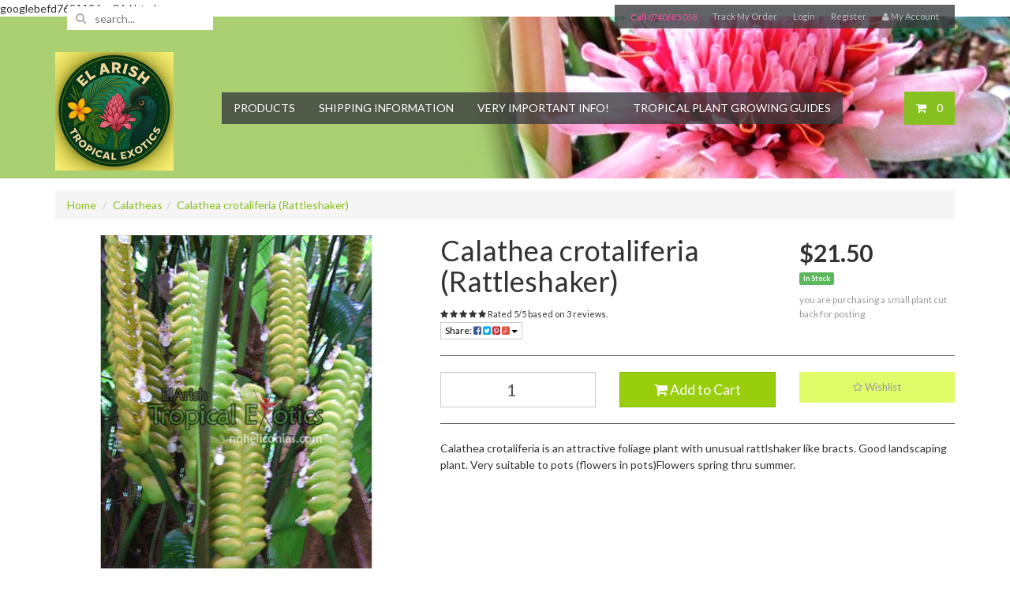

--- FILE ---
content_type: text/html; charset=utf-8
request_url: https://www.elarishtropicalexotics.com/calathea-crotaliferia-rattleshaker
body_size: 70112
content:
<!DOCTYPE html>
<html lang="en">
<head>
<meta http-equiv="Content-Type" content="text/html; charset=utf-8"/>
<meta name="keywords" content="Calathea crotaliferia (Rattleshaker)"/>
<meta name="description" content="Buy Calathea Rattleshaker fom El Arish Tropical Exotics online tropical plant store in Queensland"/>
<meta name="viewport" content="width=device-width, initial-scale=1.0, user-scalable=0"/>
<meta property="og:image" content="https://www.elarishtropicalexotics.com/assets/full/108.jpg?20200709030348"/>
<meta property="og:title" content="Calathea Rattleshaker buy tropical plants online"/>
<meta property="og:site_name" content="elarishtropicalexotics.com"/>
<meta property="og:type" content="website"/>
<meta property="og:url" content="https://www.elarishtropicalexotics.comhttps://www.elarishtropicalexotics.com/calathea-crotaliferia-rattleshaker"/>
<meta property="og:description" content="Buy Calathea Rattleshaker fom El Arish Tropical Exotics online tropical plant store in Queensland"/>
<meta content="telephone=no" name="format-detection">

<title>Calathea Rattleshaker buy tropical plants online</title>
<link rel="canonical" href="https://www.elarishtropicalexotics.com/calathea-crotaliferia-rattleshaker"/>
<link rel="shortcut icon" href="https://www.elarishtropicalexotics.com/assets/favicon_logo.png"/>
<link class="theme-selector" rel="stylesheet" type="text/css" href="/assets/themes/elarishtropical/css/app.css?1769295397" media="all"/>
<link rel="stylesheet" type="text/css" href="/assets/themes/elarishtropical/css/style.css?1769295397" media="all"/>
<link rel="stylesheet" type="text/css" href="https://maxcdn.bootstrapcdn.com/font-awesome/4.4.0/css/font-awesome.min.css" media="all"/>
<link rel="stylesheet" type="text/css" href="https://cdn.neto.com.au/assets/neto-cdn/jquery_ui/1.11.1/css/custom-theme/jquery-ui-1.8.18.custom.css" media="all"/>
<link rel="stylesheet" type="text/css" href="https://cdn.neto.com.au/assets/neto-cdn/fancybox/2.1.5/jquery.fancybox.css" media="all"/>
<!--[if lte IE 8]>
	<script type="text/javascript" src="https://cdn.neto.com.au/assets/neto-cdn/html5shiv/3.7.0/html5shiv.js"></script>
	<script type="text/javascript" src="https://cdn.neto.com.au/assets/neto-cdn/respond.js/1.3.0/respond.min.js"></script>
<![endif]-->
<!-- Begin: Script 1 -->
<script type="text/javascript">
var _gaq = _gaq || [];

  (function() {
    var ga = document.createElement('script'); ga.type = 'text/javascript'; ga.async = true;
    ga.src = ('https:' == document.location.protocol ? 'https://ssl' : 'http://www') + '.google-analytics.com/ga.js';
    var s = document.getElementsByTagName('script')[0]; s.parentNode.insertBefore(ga, s);
  })();
</script>
<!-- End: Script 1 -->
<!-- Begin: Script 101 -->
<!--Start of Zopim Live Chat Script-->
<script type="text/javascript">
window.$zopim||(function(d,s){var z=$zopim=function(c){z._.push(c)},$=z.s=
d.createElement(s),e=d.getElementsByTagName(s)[0];z.set=function(o){z.set.
_.push(o)};z._=[];z.set._=[];$.async=!0;$.setAttribute("charset","utf-8");
$.src="//v2.zopim.com/?42XlodRvoZkJDNbmhLAaGRQxlruMxxig";z.t=+new Date;$.
type="text/javascript";e.parentNode.insertBefore($,e)})(document,"script");
</script>
<!--End of Zopim Live Chat Script-->
<!-- End: Script 101 -->
<!-- Begin: Script 104 -->
googlebefd7691126ec36d.html
<!-- End: Script 104 -->
<!-- Begin: Script 106 -->
<!-- Google tag (gtag.js) -->
<script async src="https://www.googletagmanager.com/gtag/js?id=G-K8V3PPW7PV"></script>
<script>
  window.dataLayer = window.dataLayer || [];
  function gtag(){dataLayer.push(arguments);}
  gtag('js', new Date());

  gtag('config', 'G-K8V3PPW7PV');
</script>
<!-- End: Script 106 -->

</head>
<body id="n_product" class="n_elarishtropical">
<div class="wrapper-header">
    <div class="navbar navbar-inverse hidden-xs hidden-sm navbar-fixed-top" role="navigation">
    	<div class="container">
    		<form class="navbar-form navbar-left" name="productsearch" method="get" action="/">
            	<input type="hidden" name="rf" value="kw"/>
                <button type="submit" value="Search" class="btn btn-loads btn-default" data-loading-text="<i class='fa fa-spinner fa-spin' style='font-size: 14px'></i>"><i class="fa fa-search"></i></button>
				<div class="form-group">
					<input class="form-control ajax_search" placeholder="search..." value="" id="name_search" autocomplete="off" name="kw" type="search"/>
                </div>     
			</form>
        	<div class="wrapper-toplinks">
				<ul class="nav navbar-nav header-nav pull-right">
        			<li class="header-phone"><strong>Call</strong> 0740685 058</li><li><a href="/_myacct/nr_track_order" title="Track my order">Track My Order</a></li>
                    <span nloader-content-id="Ou2VrFGXoUmoGsEuxfBZyEENAe3LvkeYtebBZAhjLSY7ejGkda068nexYvnbPNYy6K4t8GZuytMtcCLSu4Juno" nloader-content="[base64]" nloader-data="[base64]"></span>
                    <li class="lv1-li navbar-right dropdown dropdown-hover"> <a href="https://www.elarishtropicalexotics.com/_myacct" ><i class="fa fa-user"></i> <span class="visible-lg visible-inline-lg"><span nloader-content-id="UBPopM_oPB7zzsuYhtjrJFkk5qztOlRUekcEySBeV_0J4uypyd1sDF8uSObcF85AUMugsUS5P6cEXLfBbeyWBY" nloader-content="L9FtqmqsZMEWtz4PTm8BbOWloseQs__LHnYUn0MRRETEU9TfBtv-vht8U9DPhsq6dffLQ2Wk9tOMnDCzafs87jAarhgWry-dOZI8lPOCAx0" nloader-data="rWmYN6Myn0LJ-ZzAY3ww7i3MdIdNUDq4S8zw-kJWuvw"></span>&nbsp;Account</span></a>
                        <ul class="dropdown-menu pull-right">
                            <li><a href="https://www.elarishtropicalexotics.com/_myacct">Account Home</a></li>
                            <li><a href="https://www.elarishtropicalexotics.com/_myacct#orders">Orders</a></li>
                            <li><a href="https://www.elarishtropicalexotics.com/_myacct/payrec">Pay Invoices</a></li>
                            <li><a href="https://www.elarishtropicalexotics.com/_myacct/favourites">Favourites</a></li>
                            <li><a href="https://www.elarishtropicalexotics.com/_myacct/wishlist">Wishlists</a></li>
                            <li><a href="https://www.elarishtropicalexotics.com/_myacct/warranty">Resolution Centre</a></li>
                            <li><a href="https://www.elarishtropicalexotics.com/_myacct/edit_account">Edit My Details</a></li>
                            <li><a href="https://www.elarishtropicalexotics.com/_myacct/edit_address">Edit My Address Book</a></li>								
                        </ul>
                    </li>  
                </ul>
			</div>                   
        </div><!--/.nav-collapse -->
      </div>
    <div class="container">
        <div class="row main-header">
            <div class="col-xs-12 col-sm-2 wrapper-logo">
                <a href="https://www.elarishtropicalexotics.com" title="El Arish Tropical Exotics">
                    <img class="logo" src="/assets/website_logo.png" alt="El Arish Tropical Exotics"/>
                </a>
            </div>
            
            <div class="col-xs-12 col-sm-9 wrapper-mainnavi">
            	<div class="navbar navbar-default">
                    <div class="navbar-header">
                        <ul class="navigation-list list-inline visible-xs nMobileNav">
                            <li><a href="#" class="nToggleMenu" data-target=".navbar-responsive-collapse"><span class="icon"><i class="fa fa-bars"></i></span><br>
                            Menu</a></li>
                            <li><a href="/products"><span class="icon"><i class="fa fa-gift"></i></span><br>
                            Shop</a></li>
                            <li><a href="https://www.elarishtropicalexotics.com/_mycart?tkn=cart&ts=1769549874070288"><span class="icon"><i class="fa fa-shopping-cart"></i></span><br>
                            Cart (<span rel="a2c_item_count">0</span>)</a></li>
                            <li><a href="/_myacct/"><span class="icon"><i class="fa fa-user"></i></span><br>
                            Account</a></li>
                        </ul>
                    </div>
                    <div class="navbar-collapse collapse navbar-responsive-collapse">
                        <ul class="nav navbar-nav">
                            <li class=""> <a href="/products" >Products </a>
                                            </li><li class=""> <a href="http://www.elarishtropicalexotics.com/page/faq/shipping-information/" >Shipping Information </a>
                                            </li><li class=""> <a href="/page/faq/" >Very Important Info! </a>
                                            </li><li class=""> <a href="/page/tropical-plant-care/" >Tropical Plant Growing Guides </a>
                                            </li>
                            </ul>
                    </div>
                </div>
			</div>
            <div class="hidden-xs col-sm-1">
                <div id="header-cart" class="btn-group">
                    <a href="https://www.elarishtropicalexotics.com/_mycart?tkn=cart&ts=1769549874137699" class="btn btn-default dropdown-toggle" id="cartcontentsheader" data-toggle="dropdown">
                        <i class="fa fa-shopping-cart"></i> <span rel="a2c_item_count">0</span>
                    </a>
                    <ul class="dropdown-menu">
                        <li class="box" id="neto-dropdown">
                            <div class="body padding" id="cartcontents"></div>
                            <div class="footer"></div>
                        </li>
                    </ul>
                </div>
            </div>
        </div>
    </div><!-- END Container -->
</div><!-- END wrapper-header -->
<div id="main-content" class="container" role="main">
	<div class="row">
<div class="col-xs-12">
	<ul class="breadcrumb">
		<li><a href="https://www.elarishtropicalexotics.com">Home</a></li>
		<li><a href="/calatheas/">Calatheas</a></li><li><a href="/calathea-crotaliferia-rattleshaker">Calathea crotaliferia (Rattleshaker)</a></li>
	</ul>
	<div class="row">
		<div class="col-sm-5">
			<div id="_jstl__images"><input type="hidden" id="_jstl__images_k0" value="template"/><input type="hidden" id="_jstl__images_v0" value="aW1hZ2Vz"/><input type="hidden" id="_jstl__images_k1" value="type"/><input type="hidden" id="_jstl__images_v1" value="aXRlbQ"/><input type="hidden" id="_jstl__images_k2" value="onreload"/><input type="hidden" id="_jstl__images_v2" value=""/><input type="hidden" id="_jstl__images_k3" value="content_id"/><input type="hidden" id="_jstl__images_v3" value="138"/><input type="hidden" id="_jstl__images_k4" value="sku"/><input type="hidden" id="_jstl__images_v4" value="108"/><input type="hidden" id="_jstl__images_k5" value="preview"/><input type="hidden" id="_jstl__images_v5" value="y"/><div id="_jstl__images_r"><meta property="og:image" content=""/>

<div class="main-image text-center">
	<a href="/assets/full/108.jpg?20200709030348" class=" fancybox" rel="product_images">
		<div class="zoom">
			<img src="/assets/full/108.jpg?20200709030348" class="hidden">
			<img src="/assets/thumbL/108.jpg?20200709030348" rel="itmimg108" alt="Calathea crotaliferia (Rattleshaker)" border="0" id="main-image" itemprop="image">
		</div>
	</a>
</div>
<div class="clear"></div><br />

<div class="clear"></div>
<div class="row">
<div class="col-xs-3">
			<a href="/assets/alt_1/108.jpg?20200709030352" class="fancybox" rel="product_images" title="Large View">
				<img src="/assets/alt_1_thumb/108.jpg?20200709030352" border="0" class="img-responsive product-image-small" title="Large View">
			</a>
		</div>
</div></div></div>
		</div>
		<div class="col-sm-7">
			<div id="_jstl__header"><input type="hidden" id="_jstl__header_k0" value="template"/><input type="hidden" id="_jstl__header_v0" value="aGVhZGVy"/><input type="hidden" id="_jstl__header_k1" value="type"/><input type="hidden" id="_jstl__header_v1" value="aXRlbQ"/><input type="hidden" id="_jstl__header_k2" value="preview"/><input type="hidden" id="_jstl__header_v2" value="y"/><input type="hidden" id="_jstl__header_k3" value="sku"/><input type="hidden" id="_jstl__header_v3" value="108"/><input type="hidden" id="_jstl__header_k4" value="content_id"/><input type="hidden" id="_jstl__header_v4" value="138"/><input type="hidden" id="_jstl__header_k5" value="onreload"/><input type="hidden" id="_jstl__header_v5" value=""/><div id="_jstl__header_r"><div itemscope itemtype="http://schema.org/Product" class="row">
	<div class="wrapper-product-title col-sm-8">
		<h1 itemprop="name">Calathea crotaliferia (Rattleshaker)</h1>
		<span class="small" itemprop="aggregateRating" itemscope itemtype="http://schema.org/AggregateRating">
				<i class="fa fa-star"></i>
				<i class="fa fa-star"></i>
				<i class="fa fa-star"></i>
				<i class="fa fa-star"></i>
				<i class="fa fa-star"></i>
				Rated <span itemprop="ratingValue">5</span>/<span itemprop="bestRating">5</span> based on <span itemprop="ratingCount">3</span> reviews.
			</span>
		<div class="dropdown">
			<button class="btn btn-default btn-xs dropdown-toggle" type="button" id="dropdownMenu1" data-toggle="dropdown" aria-expanded="true">
				Share: <i class="fa fa-facebook-square text-facebook"></i>
				<i class="fa fa-twitter-square text-twitter"></i>
				<i class="fa fa-pinterest-square text-pinterest"></i>
				<i class="fa fa-google-plus-square text-google-plus"></i>
				<span class="caret"></span>
			</button>
			<ul class="dropdown-menu" role="menu" aria-labelledby="dropdownMenu1">
				<li role="presentation"><a class="js-social-share" role="menuitem" tabindex="-1" href="//www.facebook.com/sharer/sharer.php?u=https%3A%2F%2Fwww.elarishtropicalexotics.com%2Fcalathea-crotaliferia-rattleshaker"><i class="fa fa-facebook-square text-facebook"></i> Facebook</a></li>
				<li role="presentation"><a class="js-social-share" role="menuitem" tabindex="-1" href="//twitter.com/intent/tweet/?text=Calathea%20crotaliferia%20%28Rattleshaker%29&amp;url=https%3A%2F%2Fwww.elarishtropicalexotics.com%2Fcalathea-crotaliferia-rattleshaker"><i class="fa fa-twitter-square text-twitter"></i> Twitter</a></li>
				<li role="presentation"><a class="js-social-share" role="menuitem" tabindex="-1" href="//www.pinterest.com/pin/create/button/?url=https%3A%2F%2Fwww.elarishtropicalexotics.com%2Fcalathea-crotaliferia-rattleshaker&amp;media=https%3A%2F%2Fwww.elarishtropicalexotics.com%2Fassets%2Ffull%2F108.jpg%3F20200709030348&amp;description=Calathea%20crotaliferia%20%28Rattleshaker%29"><i class="fa fa-pinterest-square text-pinterest"></i> Pinterest</a></li>
				<li role="presentation"><a class="js-social-share" role="menuitem" tabindex="-1" href="//plus.google.com/share?url=https%3A%2F%2Fwww.elarishtropicalexotics.com%2Fcalathea-crotaliferia-rattleshaker"><i class="fa fa-google-plus-square text-google-plus"></i> Google+</a></li>
			</ul>
		</div>
	</div>
	<div itemprop="offers" itemscope itemtype="http://schema.org/Offer" class="wrapper-pricing col-sm-4">
			<meta itemprop="priceCurrency" content="AUD">
			<div class="productprice productpricetext" itemprop="price">
					$21.50
				</div>
				<span itemprop="availability" content="in_stock" class="label label-success">In Stock</span>
			<div class="availability_description">
					you are  purchasing a small plant cut back for posting.
				</div>
			</div>
	</div>
<!-- ggrgrhrherher --></div></div>
			<form>
				
				
				</form>
			<div id="_jstl__buying_options"><input type="hidden" id="_jstl__buying_options_k0" value="template"/><input type="hidden" id="_jstl__buying_options_v0" value="YnV5aW5nX29wdGlvbnM"/><input type="hidden" id="_jstl__buying_options_k1" value="type"/><input type="hidden" id="_jstl__buying_options_v1" value="aXRlbQ"/><input type="hidden" id="_jstl__buying_options_k2" value="preview"/><input type="hidden" id="_jstl__buying_options_v2" value="y"/><input type="hidden" id="_jstl__buying_options_k3" value="sku"/><input type="hidden" id="_jstl__buying_options_v3" value="108"/><input type="hidden" id="_jstl__buying_options_k4" value="content_id"/><input type="hidden" id="_jstl__buying_options_v4" value="138"/><input type="hidden" id="_jstl__buying_options_k5" value="onreload"/><input type="hidden" id="_jstl__buying_options_v5" value=""/><div id="_jstl__buying_options_r"><div class="extra-options">
	
	<hr />
	<!-- PRODUCT OPTIONS -->
	

	
	
	
	<form class="buying-options">
		<input type="hidden" id="modelbxbxu108" name="model" value="Calathea crotaliferia (Rattleshaker)">
		<input type="hidden" id="thumbbxbxu108" name="thumb" value="/assets/thumb/108.jpg?20200709030352">
		<input type="hidden" id="skubxbxu108" name="sku" value="108">
		<div class="row btn-stack">
			<div class="col-xs-12 col-md-4">
				<input type="number" min="0" class="form-control qty input-lg" id="qtybxbxu108" name="qty" value="1" size="2"/>
			</div>
			<div class="col-xs-12 col-md-4">
				<button type="button" title="Add to Cart" class="addtocart btn btn-success btn-block btn-lg btn-loads" data-loading-text="<i class='fa fa-spinner fa-spin' style='font-size: 14px'></i>" rel="bxbxu108"><i class="fa fa-shopping-cart icon-white"></i> Add to Cart</button>
				</div>
			<div class="col-xs-12 col-md-4">
				<div class="product-wishlist">
						<span nloader-content-id="wU_IB2bk6PelSW-9WHdq7f8NJQETZSuqK_a-5D0O6rsDHcdZs0zMmU6vs7CO6K7PNs-AMsd5i_Uj3eEvZGSqyI" nloader-content="[base64]" nloader-data="[base64]"></span>
					</div>
				</div>
		</div>
	</form>
	<hr/>
	<div class="panel panel-default hidden" id="shipbox">
		<div class="panel-heading">
			<h3 class="panel-title">Calculate Shipping</h3>
		</div>
		<div class="panel-body">
			<div class="row btn-stack">
				<div class="col-xs-12 col-md-3">
					<input type="number" name="input" id="n_qty" value="" size="2" class="form-control" placeholder="Qty">
				</div>
				<div class="col-xs-12 col-md-3">
					<select id="country" class="form-control">
						<option value="AU" selected>Australia</option>
					</select>
				</div>
				<div class="col-xs-12 col-md-3">
					<input type="text" name="input" id="zip" value="" size="5" class="form-control" placeholder="Post Code">
				</div>
				<div class="col-xs-12 col-md-3">
					<button type="button" class="btn btn-block btn-primary btn-loads" data-loading-text="<i class='fa fa-refresh fa-spin' style='font-size: 14px'></i>" onClick="javascript:$.load_ajax_template('_buying_options', {'showloading': '1', 'sku': '108', 'qty': $('#n_qty').val() , 'ship_zip': $('#zip').val(), 'ship_country': $('#country').val()}),$(this).button('loading');" title="Calculate"><i class="fa fa-refresh"></i> Calculate</button>
				</div>
			</div>
			
		</div>
	</div>
	<!-- End Shipping Options -->
	<p>
	Calathea crotaliferia is an attractive foliage plant with unusual rattlshaker like bracts. Good landscaping plant. Very suitable to pots (flowers in pots)Flowers spring thru summer.
	</p>
	</div>

<div class="modal fade notifymodal" id="notifymodal">
	<div class="modal-dialog">
		<div class="modal-content">
			<div class="modal-header">
				<h4 class="modal-title">Notify me when back in stock</h4>
			</div>
			<div class="modal-body">
				<div class="form-group">
					<label>Your Name</label>
					<input placeholder="Jane Smith" name="from_name" id="from_name" type="text" class="form-control" value="">
				</div>
				<div class="form-group">
					<label>Your Email Address</label>
					<input placeholder="jane.smith@test.com.au" name="from" id="from" type="email" class="form-control" value="">
				</div>
			</div>
			<div class="modal-footer">
				<input class="btn btn-danger" type="button" data-dismiss="modal" value="Cancel">
				<input class="btn btn-success" type="button" data-dismiss="modal" value="Save My Details" onClick="javascript:$.addNotifyBackInStock('108', '');">
			</div>
		</div><!-- /.modal-content -->
	</div>
</div></div></div>
			</div>
	</div>
	<div class="row">
		<div class="col-xs-12">
			
			
            <div class="wrapper-mobileaccordion visible-xs">
                <div class="panel-group" id="accordion" role="tablist" aria-multiselectable="true">
                	<!-- DESCRIPTION -->
                	<div class="panel panel-default">
                		<div class="panel-heading" role="tab" id="headingOne">
							<h4 class="panel-title">
                				<a role="button" data-toggle="collapse" data-parent="#accordion" href="#descriptiona" aria-expanded="true" aria-controls="description">
                					Description
                				</a>
                			</h4>
                		</div>
               			 <div id="descriptiona" class="panel-collapse collapse in" role="tabpanel" aria-labelledby="headingOne">
                			<div class="panel-body">
								<div class="productdetails">
                                    <p>Calathea crotaliferia is an attractive foliage plant with unusual rattlesnake like bracts. Good landscaping plant. Very suitable to pots (flowers in pots).</p>

                                </div>
                                <p class="small">
                                    (<span itemprop="productID">108</span>)
                                </p>
                			</div>
                         </div>
					</div>
                    <!-- WARRANTY -->
                    <!-- FEATURES -->
                    <!-- SPECIFICATIONS -->
                    <div class="panel panel-default">
                		<div class="panel-heading" role="tab" id="headingOne">
							<h4 class="panel-title">
                				<a class="collapsed" role="button" data-toggle="collapse" data-parent="#accordion" href="#specificationsa" aria-expanded="false" aria-controls="specifications">
                					Growing Conditions
                				</a>
                			</h4>
                		</div>
               			 <div id="specificationsa" class="panel-collapse collapse" role="tabpanel" aria-labelledby="headingOne">
                			<div class="panel-body">
                                <table class="table">
                                    <tbody>
                                        <tr>
                                            <td><strong>Growing Conditions</strong></td>
                                            <td>Well drained rich soil. Part shade but can take full sun. Grows to about 2 m.</td>
                                        </tr>
                                        <tr>
                                            <td><strong>Flowering Season</strong></td>
                                            <td>Flowers spring thru summer.</td>
                                        </tr>
                                        <tr>
                                            <td><strong>Max Size</strong></td>
                                            <td>2 meters</td>
                                        </tr>
                                        <tr>
                                            <td><strong>Origin</strong></td>
                                            <td>-</td>
                                        </tr>
                                        <tr>
                                            <td><strong>Temperature</strong></td>
                                            <td>cold hardy to an occasional 1o degrees</td>
                                        </tr> 
                                        <tr>
                                            <td><strong>SKU</strong></td>
                                            <td>108</td>
                                        </tr>
                                        </tbody>
								</table>
                			</div>
                         </div>
					</div>
                    <!-- REVIEWS -->
                    <div class="panel panel-default">
                		<div class="panel-heading" role="tab" id="headingOne">
							<h4 class="panel-title">
                				<a class="collapsed" role="button" data-toggle="collapse" data-parent="#accordion" href="#reviewsa" aria-expanded="false" aria-controls="reviews">
                					Customer Grow Notes
                                    <i class="fa fa-star"></i>
                                    <i class="fa fa-star"></i>
                                    <i class="fa fa-star"></i>
                                    <i class="fa fa-star"></i>
                                    <i class="fa fa-star"></i>
                                    </a>
                			</h4>
                		</div>
                         <div id="reviewsa" class="panel-collapse collapse" role="tabpanel" aria-labelledby="headingOne">
                			<div class="panel-body">
                         		<div class="tab-pane" id="reviews">
                                <div itemprop="review" itemscope itemtype="http://schema.org/Review">
                                        <meta itemprop="itemReviewed" content="Calathea crotaliferia (Rattleshaker)">
                                        <blockquote>
                                            <h4 itemprop="name">Calathea crotaliferia (Rattleshaker)</h4>
                                            <div>
                                                <strong><meta itemprop="datePublished" content="3 April 2023">3 April 2023</strong>
                                            </div>
                                            <span itemprop="description">Plant arrived securely packed thank you</span><br />
                                            <div itemprop="reviewRating" itemscope itemtype="http://schema.org/Rating">
                                                <meta itemprop="worstRating" content = "1">
                                                <meta itemprop="ratingValue" content = "5">
                                                <meta itemprop="bestRating" content = "5">
                                            </div>
                                            <i class="fa fa-star"></i>
                                            <i class="fa fa-star"></i>
                                            <i class="fa fa-star"></i>
                                            <i class="fa fa-star"></i>
                                            <i class="fa fa-star"></i>
                                            (5)
                                            </blockquote>
                                    </div><div itemprop="review" itemscope itemtype="http://schema.org/Review">
                                        <meta itemprop="itemReviewed" content="Calathea crotaliferia (Rattleshaker)">
                                        <blockquote>
                                            <h4 itemprop="name">Quick delivery</h4>
                                            <div>
                                                <strong><meta itemprop="datePublished" content="9 December 2018">9 December 2018</strong>
                                            </div>
                                            <span itemprop="description">Packaged well, healthy plant.</span><br />
                                            <div itemprop="reviewRating" itemscope itemtype="http://schema.org/Rating">
                                                <meta itemprop="worstRating" content = "1">
                                                <meta itemprop="ratingValue" content = "5">
                                                <meta itemprop="bestRating" content = "5">
                                            </div>
                                            <i class="fa fa-star"></i>
                                            <i class="fa fa-star"></i>
                                            <i class="fa fa-star"></i>
                                            <i class="fa fa-star"></i>
                                            <i class="fa fa-star"></i>
                                            (5)
                                            </blockquote>
                                    </div><div itemprop="review" itemscope itemtype="http://schema.org/Review">
                                        <meta itemprop="itemReviewed" content="Calathea crotaliferia (Rattleshaker)">
                                        <blockquote>
                                            <h4 itemprop="name">Calathea crotaliferia</h4>
                                            <div>
                                                <strong><meta itemprop="datePublished" content="26 October 2018">26 October 2018</strong>
                                            </div>
                                            <span itemprop="description">Healthy good sized plant arrived in perfect condition. It was very well packed and it arrived quickly. Great to see these plants available online.</span><br />
                                            <div itemprop="reviewRating" itemscope itemtype="http://schema.org/Rating">
                                                <meta itemprop="worstRating" content = "1">
                                                <meta itemprop="ratingValue" content = "5">
                                                <meta itemprop="bestRating" content = "5">
                                            </div>
                                            <i class="fa fa-star"></i>
                                            <i class="fa fa-star"></i>
                                            <i class="fa fa-star"></i>
                                            <i class="fa fa-star"></i>
                                            <i class="fa fa-star"></i>
                                            (5)
                                            </blockquote>
                                    </div>
                                <p>
                                        <a href="https://www.elarishtropicalexotics.com/_myacct/write_review?item=108" class="btn btn-default"><i class="fa fa-pencil-square-o"></i> Write a product review</a>
                                    </p>
                                </div><!--/.tab-pane-->
                                </div>
                         </div>
                     </div>
                     </div>
            </div>
			<div class="tabbable tab-content hidden-xs">
				<ul class="nav nav-tabs">
					<li class="active">
						<a href="#description" data-toggle="tab">Description</a>
					</li>
					<li>
						<a href="#specifications" data-toggle="tab">Growing Conditions</a>
					</li>
					<li>
						<a class="reviews" href="#reviewsb" data-toggle="tab">
							Customer Grow Notes
							<i class="fa fa-star"></i>
							<i class="fa fa-star"></i>
							<i class="fa fa-star"></i>
							<i class="fa fa-star"></i>
							<i class="fa fa-star"></i>
							</a>
					</li>
					</ul>
				<div class="tab-content">
					<div class="tab-pane active" id="description">
						<div class="productdetails">
							<p>Calathea crotaliferia is an attractive foliage plant with unusual rattlesnake like bracts. Good landscaping plant. Very suitable to pots (flowers in pots).</p>

						</div>
						<p class="small">
							(<span itemprop="productID">108</span>)
						</p>
					</div>
					<div class="tab-pane" id="specifications">
						
							<table class="table">
                                <tbody>
                                   <tr>
                                        <td><strong>Growing Conditions</strong></td>
                                        <td>Well drained rich soil. Part shade but can take full sun. Grows to about 2 m.</td>
                                    </tr>
                                    <tr>
                                        <td><strong>Flowering Season</strong></td>
                                        <td>Flowers spring thru summer.</td>
                                    </tr>
                                    <tr>
                                        <td><strong>Max Size</strong></td>
                                        <td>2 meters</td>
                                    </tr>
                                    <tr>
                                    	<td><strong>Origin</strong></td>
                                    	<td>-</td>
                                    </tr>
                                    <tr>
                                    	<td><strong>Temperature</strong></td>
                                    	<td>cold hardy to an occasional 1o degrees</td>
                                    </tr> 
                                    <tr>
                                    	<td><strong>SKU</strong></td>
                                    	<td>108</td>
                                    </tr>
                                    </tbody>
						</table>
				
					</div>
					<div class="tab-pane" id="reviewsb">
					<div itemprop="review" itemscope itemtype="http://schema.org/Review">
							<meta itemprop="itemReviewed" content="Calathea crotaliferia (Rattleshaker)">
							<blockquote>
								<h4 itemprop="name">Calathea crotaliferia (Rattleshaker)</h4>
								<div>
									<strong><meta itemprop="datePublished" content="3 April 2023">3 April 2023</strong>
								</div>
								<span itemprop="description">Plant arrived securely packed thank you</span><br />
								<div itemprop="reviewRating" itemscope itemtype="http://schema.org/Rating">
									<meta itemprop="worstRating" content = "1">
									<meta itemprop="ratingValue" content = "5">
									<meta itemprop="bestRating" content = "5">
								</div>
								<i class="fa fa-star"></i>
								<i class="fa fa-star"></i>
								<i class="fa fa-star"></i>
								<i class="fa fa-star"></i>
								<i class="fa fa-star"></i>
								(5)
								</blockquote>
						</div><div itemprop="review" itemscope itemtype="http://schema.org/Review">
							<meta itemprop="itemReviewed" content="Calathea crotaliferia (Rattleshaker)">
							<blockquote>
								<h4 itemprop="name">Quick delivery</h4>
								<div>
									<strong><meta itemprop="datePublished" content="9 December 2018">9 December 2018</strong>
								</div>
								<span itemprop="description">Packaged well, healthy plant.</span><br />
								<div itemprop="reviewRating" itemscope itemtype="http://schema.org/Rating">
									<meta itemprop="worstRating" content = "1">
									<meta itemprop="ratingValue" content = "5">
									<meta itemprop="bestRating" content = "5">
								</div>
								<i class="fa fa-star"></i>
								<i class="fa fa-star"></i>
								<i class="fa fa-star"></i>
								<i class="fa fa-star"></i>
								<i class="fa fa-star"></i>
								(5)
								</blockquote>
						</div><div itemprop="review" itemscope itemtype="http://schema.org/Review">
							<meta itemprop="itemReviewed" content="Calathea crotaliferia (Rattleshaker)">
							<blockquote>
								<h4 itemprop="name">Calathea crotaliferia</h4>
								<div>
									<strong><meta itemprop="datePublished" content="26 October 2018">26 October 2018</strong>
								</div>
								<span itemprop="description">Healthy good sized plant arrived in perfect condition. It was very well packed and it arrived quickly. Great to see these plants available online.</span><br />
								<div itemprop="reviewRating" itemscope itemtype="http://schema.org/Rating">
									<meta itemprop="worstRating" content = "1">
									<meta itemprop="ratingValue" content = "5">
									<meta itemprop="bestRating" content = "5">
								</div>
								<i class="fa fa-star"></i>
								<i class="fa fa-star"></i>
								<i class="fa fa-star"></i>
								<i class="fa fa-star"></i>
								<i class="fa fa-star"></i>
								(5)
								</blockquote>
						</div>
					<p>
							<a href="https://www.elarishtropicalexotics.com/_myacct/write_review?item=108" class="btn btn-default"><i class="fa fa-pencil-square-o"></i> Write a product review</a>
						</p>
					</div><!--/.tab-pane-->
					</div><!--/.tab-content-->
			</div><!--/.tabbable-->


			
			<hr />
				<h3 class="prod-itemfeat-hdr">You May Also Like</h3>
				<br />
				<div class="row"><div class="wrapper-thumbnail col-xs-8 col-sm-6 col-md-4 col-lg-3">
	<div class="thumbnail" itemscope itemtype="http://schema.org/Product">
		<a href="https://www.elarishtropicalexotics.com/online-plant-store-profiles/calathea-lutea-cv-havana-cigar/107.aspx" class="thumbnail-image">
			<img src="/assets/thumb/107.jpg?20200709030348" class="product-image" alt="Calathea lutea cv Havana Cigar (Havana Cigar)" rel="itmimg107">
		</a>
		<div class="caption">
			<h4 itemprop="name"><a href="https://www.elarishtropicalexotics.com/online-plant-store-profiles/calathea-lutea-cv-havana-cigar/107.aspx" title="Calathea lutea cv Havana Cigar (Havana Cigar)">Calathea lutea cv Havana Cigar (Havana Cigar)</a></h4>
			<p class="price" itemprop="offers" itemscope itemtype="http://schema.org/Offer">
				<span itemprop="price">$25.00</span>
				<meta itemprop="priceCurrency" content="AUD">
			</p>
            <p>
            <span nloader-content-id="Dc849AeBepgkwUqff8EyQpP1S_CFZFQ0RPNNtQM32hcxDouA8rtwlz2GuSk6Yqb93ljzyrrscWGYPVq5D1nN94" nloader-content="[base64]" nloader-data="[base64]"></span> 
           </p>
			 
			<form class="form-inline buying-options">
				<input type="hidden" id="skuKpWfZ107" name="skuKpWfZ107" value="107">
				<input type="hidden" id="modelKpWfZ107" name="modelKpWfZ107" value="Calathea lutea cv Havana Cigar (Havana Cigar)">
				<input type="hidden" id="thumbKpWfZ107" name="thumbKpWfZ107" value="/assets/thumb/107.jpg?20200709030348">
				<input type="hidden" id="qtyKpWfZ107" name="qtyKpWfZ107" value="1" class="input-tiny">
				<button type="button" title="Add to Cart" class="addtocart btn-primary btn btn-block btn-loads" rel="KpWfZ107" data-loading-text="<i class='fa fa-spinner fa-spin' style='font-size: 14px'></i>">Add to Cart</button>
				</form>
			 
		</div>
        <div class="wrapper-onsaletag">
        	</div>
		<div class="savings-container">	
			</div>
	</div>
</div>
<div class="wrapper-thumbnail col-xs-8 col-sm-6 col-md-4 col-lg-3">
	<div class="thumbnail" itemscope itemtype="http://schema.org/Product">
		<a href="https://www.elarishtropicalexotics.com/online-plant-store-profiles/calathea-cylindrica-green-ice/234.aspx" class="thumbnail-image">
			<img src="/assets/thumb/234.jpg?20200709030410" class="product-image" alt="Calathea cylindrica &quot;green ice&quot; (Green Ice)" rel="itmimg234">
		</a>
		<div class="caption">
			<h4 itemprop="name"><a href="https://www.elarishtropicalexotics.com/online-plant-store-profiles/calathea-cylindrica-green-ice/234.aspx" title="Calathea cylindrica &quot;green ice&quot; (Green Ice)">Calathea cylindrica "green ice" (Green I</a></h4>
			<p class="price" itemprop="offers" itemscope itemtype="http://schema.org/Offer">
				<span itemprop="price">$16.50</span>
				<meta itemprop="priceCurrency" content="AUD">
			</p>
            <p>
            <span nloader-content-id="Dc849AeBepgkwUqff8EyQpP1S_CFZFQ0RPNNtQM32hceSdB0vqPvZsXtRiGBSqp31ZnNRGl20M_DbL9v73kpSo" nloader-content="[base64]" nloader-data="[base64]"></span> 
           </p>
			 
			<form class="form-inline buying-options">
				<input type="hidden" id="skuasGXj234" name="skuasGXj234" value="234">
				<input type="hidden" id="modelasGXj234" name="modelasGXj234" value="Calathea cylindrica &quot;green ice&quot; (Green Ice)">
				<input type="hidden" id="thumbasGXj234" name="thumbasGXj234" value="/assets/thumb/234.jpg?20200709030410">
				<input type="hidden" id="qtyasGXj234" name="qtyasGXj234" value="1" class="input-tiny">
				<a class="notify_popup btn btn-default btn-block btn-loads" href="https://www.elarishtropicalexotics.com/online-plant-store-profiles/calathea-cylindrica-green-ice/234.aspx" title="Notify Me When Back In Stock" data-loading-text="<i class='fa fa-spinner fa-spin' style='font-size: 14px'></i>">Out Of Stock</a>
				</form>
			 
		</div>
        <div class="wrapper-onsaletag">
        	</div>
		<div class="savings-container">	
			</div>
	</div>
</div>
<div class="wrapper-thumbnail col-xs-8 col-sm-6 col-md-4 col-lg-3">
	<div class="thumbnail" itemscope itemtype="http://schema.org/Product">
		<a href="https://www.elarishtropicalexotics.com/online-plant-store-profiles/calathea-majestica-albolineata/474.aspx" class="thumbnail-image">
			<img src="/assets/thumb/474.jpg?20200709030513" class="product-image" alt="Calathea majestica albolineata" rel="itmimg474">
		</a>
		<div class="caption">
			<h4 itemprop="name"><a href="https://www.elarishtropicalexotics.com/online-plant-store-profiles/calathea-majestica-albolineata/474.aspx" title="Calathea majestica albolineata">Calathea majestica albolineata</a></h4>
			<p class="price" itemprop="offers" itemscope itemtype="http://schema.org/Offer">
				<span itemprop="price">$17.50</span>
				<meta itemprop="priceCurrency" content="AUD">
			</p>
            <p>
            <span nloader-content-id="Dc849AeBepgkwUqff8EyQpP1S_CFZFQ0RPNNtQM32hcfKIxaPxApSegWTUP2hR4qInvRcqXbWESjY-jHZnOu-g" nloader-content="[base64]" nloader-data="[base64]"></span> 
           </p>
			 
			<form class="form-inline buying-options">
				<input type="hidden" id="sku4lXHM474" name="sku4lXHM474" value="474">
				<input type="hidden" id="model4lXHM474" name="model4lXHM474" value="Calathea majestica albolineata">
				<input type="hidden" id="thumb4lXHM474" name="thumb4lXHM474" value="/assets/thumb/474.jpg?20200709030513">
				<input type="hidden" id="qty4lXHM474" name="qty4lXHM474" value="1" class="input-tiny">
				<button type="button" title="Add to Cart" class="addtocart btn-primary btn btn-block btn-loads" rel="4lXHM474" data-loading-text="<i class='fa fa-spinner fa-spin' style='font-size: 14px'></i>">Add to Cart</button>
				</form>
			 
		</div>
        <div class="wrapper-onsaletag">
        	</div>
		<div class="savings-container">	
			</div>
	</div>
</div>
</div>
			<hr />
				<h3 class="prod-itemfeat-hdr">Others Also Bought</h3>
				<br />
				<div class="row"><div class="wrapper-thumbnail col-xs-8 col-sm-6 col-md-4 col-lg-3">
	<div class="thumbnail" itemscope itemtype="http://schema.org/Product">
		<a href="https://www.elarishtropicalexotics.com/online-plant-store-profiles/calathea-lutea-cv-havana-cigar/107.aspx" class="thumbnail-image">
			<img src="/assets/thumb/107.jpg?20200709030348" class="product-image" alt="Calathea lutea cv Havana Cigar (Havana Cigar)" rel="itmimg107">
		</a>
		<div class="caption">
			<h4 itemprop="name"><a href="https://www.elarishtropicalexotics.com/online-plant-store-profiles/calathea-lutea-cv-havana-cigar/107.aspx" title="Calathea lutea cv Havana Cigar (Havana Cigar)">Calathea lutea cv Havana Cigar (Havana Cigar)</a></h4>
			<p class="price" itemprop="offers" itemscope itemtype="http://schema.org/Offer">
				<span itemprop="price">$25.00</span>
				<meta itemprop="priceCurrency" content="AUD">
			</p>
            <p>
            <span nloader-content-id="Dc849AeBepgkwUqff8EyQpP1S_CFZFQ0RPNNtQM32hcxDouA8rtwlz2GuSk6Yqb93ljzyrrscWGYPVq5D1nN94" nloader-content="[base64]" nloader-data="[base64]"></span> 
           </p>
			 
			<form class="form-inline buying-options">
				<input type="hidden" id="skuKpWfZ107" name="skuKpWfZ107" value="107">
				<input type="hidden" id="modelKpWfZ107" name="modelKpWfZ107" value="Calathea lutea cv Havana Cigar (Havana Cigar)">
				<input type="hidden" id="thumbKpWfZ107" name="thumbKpWfZ107" value="/assets/thumb/107.jpg?20200709030348">
				<input type="hidden" id="qtyKpWfZ107" name="qtyKpWfZ107" value="1" class="input-tiny">
				<button type="button" title="Add to Cart" class="addtocart btn-primary btn btn-block btn-loads" rel="KpWfZ107" data-loading-text="<i class='fa fa-spinner fa-spin' style='font-size: 14px'></i>">Add to Cart</button>
				</form>
			 
		</div>
        <div class="wrapper-onsaletag">
        	</div>
		<div class="savings-container">	
			</div>
	</div>
</div>
<div class="wrapper-thumbnail col-xs-8 col-sm-6 col-md-4 col-lg-3">
	<div class="thumbnail" itemscope itemtype="http://schema.org/Product">
		<a href="https://www.elarishtropicalexotics.com/online-plant-store-profiles/calathea-lutea-cv-golden-cigar/110.aspx" class="thumbnail-image">
			<img src="/assets/thumb/110.jpg?20200709030352" class="product-image" alt="Calathea lutea cv Golden Cigar (Golden Cigar)" rel="itmimg110">
		</a>
		<div class="caption">
			<h4 itemprop="name"><a href="https://www.elarishtropicalexotics.com/online-plant-store-profiles/calathea-lutea-cv-golden-cigar/110.aspx" title="Calathea lutea cv Golden Cigar (Golden Cigar)">Calathea lutea cv Golden Cigar (Golden Cigar)</a></h4>
			<p class="price" itemprop="offers" itemscope itemtype="http://schema.org/Offer">
				<span itemprop="price">$22.50</span>
				<meta itemprop="priceCurrency" content="AUD">
			</p>
            <p>
            <span nloader-content-id="Dc849AeBepgkwUqff8EyQpP1S_CFZFQ0RPNNtQM32hcXYah8fCa3_CyDGtb_xBNmceD9GPla_HmNIp4Pjvpdc0" nloader-content="[base64]" nloader-data="[base64]"></span> 
           </p>
			 
			<form class="form-inline buying-options">
				<input type="hidden" id="skuc2rKo110" name="skuc2rKo110" value="110">
				<input type="hidden" id="modelc2rKo110" name="modelc2rKo110" value="Calathea lutea cv Golden Cigar (Golden Cigar)">
				<input type="hidden" id="thumbc2rKo110" name="thumbc2rKo110" value="/assets/thumb/110.jpg?20200709030352">
				<input type="hidden" id="qtyc2rKo110" name="qtyc2rKo110" value="1" class="input-tiny">
				<button type="button" title="Add to Cart" class="addtocart btn-primary btn btn-block btn-loads" rel="c2rKo110" data-loading-text="<i class='fa fa-spinner fa-spin' style='font-size: 14px'></i>">Add to Cart</button>
				</form>
			 
		</div>
        <div class="wrapper-onsaletag">
        	</div>
		<div class="savings-container">	
			</div>
	</div>
</div>
<div class="wrapper-thumbnail col-xs-8 col-sm-6 col-md-4 col-lg-3">
	<div class="thumbnail" itemscope itemtype="http://schema.org/Product">
		<a href="https://www.elarishtropicalexotics.com/neon-pothos-lime-pothos" class="thumbnail-image">
			<img src="/assets/thumb/400.jpg?20200709030500" class="product-image" alt="Neon Pothos/Lime Pothos" rel="itmimg400">
		</a>
		<div class="caption">
			<h4 itemprop="name"><a href="https://www.elarishtropicalexotics.com/neon-pothos-lime-pothos" title="Neon Pothos/Lime Pothos">Neon Pothos/Lime Pothos</a></h4>
			<p class="price" itemprop="offers" itemscope itemtype="http://schema.org/Offer">
				<span itemprop="price">$15.50</span>
				<meta itemprop="priceCurrency" content="AUD">
			</p>
            <p>
            <span nloader-content-id="Dc849AeBepgkwUqff8EyQpP1S_CFZFQ0RPNNtQM32hcruOtZsd8ozt5ieQxsw-KdaXDQ7kt0i5nIhXFjjTTkmE" nloader-content="[base64]" nloader-data="[base64]"></span> 
           </p>
			 
			<form class="form-inline buying-options">
				<input type="hidden" id="sku6jw55400" name="sku6jw55400" value="400">
				<input type="hidden" id="model6jw55400" name="model6jw55400" value="Neon Pothos/Lime Pothos">
				<input type="hidden" id="thumb6jw55400" name="thumb6jw55400" value="/assets/thumb/400.jpg?20200709030500">
				<input type="hidden" id="qty6jw55400" name="qty6jw55400" value="1" class="input-tiny">
				<button type="button" title="Add to Cart" class="addtocart btn-primary btn btn-block btn-loads" rel="6jw55400" data-loading-text="<i class='fa fa-spinner fa-spin' style='font-size: 14px'></i>">Add to Cart</button>
				</form>
			 
		</div>
        <div class="wrapper-onsaletag">
        	</div>
		<div class="savings-container">	
			</div>
	</div>
</div>
<div class="wrapper-thumbnail col-xs-8 col-sm-6 col-md-4 col-lg-3">
	<div class="thumbnail" itemscope itemtype="http://schema.org/Product">
		<a href="https://www.elarishtropicalexotics.com/orange-hedychium" class="thumbnail-image">
			<img src="/assets/thumb/5612.jpg?20200709030533" class="product-image" alt="Pink  Hedychium" rel="itmimg5612">
		</a>
		<div class="caption">
			<h4 itemprop="name"><a href="https://www.elarishtropicalexotics.com/orange-hedychium" title="Pink  Hedychium">Pink  Hedychium</a></h4>
			<p class="price" itemprop="offers" itemscope itemtype="http://schema.org/Offer">
				<span itemprop="price">$15.50</span>
				<meta itemprop="priceCurrency" content="AUD">
			</p>
            <p>
            <span nloader-content-id="Dc849AeBepgkwUqff8EyQpP1S_CFZFQ0RPNNtQM32hcFOOWZkoXFQcn5fpTTr3N9w7appK8UIFTuYM1j7fAYSk" nloader-content="[base64]" nloader-data="[base64]"></span> 
           </p>
			 
			<form class="form-inline buying-options">
				<input type="hidden" id="skuVHmJc5612" name="skuVHmJc5612" value="5612">
				<input type="hidden" id="modelVHmJc5612" name="modelVHmJc5612" value="Pink  Hedychium">
				<input type="hidden" id="thumbVHmJc5612" name="thumbVHmJc5612" value="/assets/thumb/5612.jpg?20200709030533">
				<input type="hidden" id="qtyVHmJc5612" name="qtyVHmJc5612" value="1" class="input-tiny">
				<button type="button" title="Add to Cart" class="addtocart btn-primary btn btn-block btn-loads" rel="VHmJc5612" data-loading-text="<i class='fa fa-spinner fa-spin' style='font-size: 14px'></i>">Add to Cart</button>
				</form>
			 
		</div>
        <div class="wrapper-onsaletag">
        	</div>
		<div class="savings-container">	
			</div>
	</div>
</div>
<div class="wrapper-thumbnail col-xs-8 col-sm-6 col-md-4 col-lg-3">
	<div class="thumbnail" itemscope itemtype="http://schema.org/Product">
		<a href="https://www.elarishtropicalexotics.com/colocasia-white-lava" class="thumbnail-image">
			<img src="/assets/thumb/5936.jpg?20241016085133" class="product-image" alt="Colocasia &quot;White Lava&quot;" rel="itmimg5936">
		</a>
		<div class="caption">
			<h4 itemprop="name"><a href="https://www.elarishtropicalexotics.com/colocasia-white-lava" title="Colocasia &quot;White Lava&quot;">Colocasia "White Lava"</a></h4>
			<p class="price" itemprop="offers" itemscope itemtype="http://schema.org/Offer">
				<span itemprop="price">$35.00</span>
				<meta itemprop="priceCurrency" content="AUD">
			</p>
            <p>
            <span nloader-content-id="Dc849AeBepgkwUqff8EyQpP1S_CFZFQ0RPNNtQM32hc2c1e4k9qENfdwOwzbuINggg2ZbMmIDEbcL6EHJkeC3U" nloader-content="[base64]" nloader-data="[base64]"></span> 
           </p>
			 
			<form class="form-inline buying-options">
				<input type="hidden" id="skuiOrhk5936" name="skuiOrhk5936" value="5936">
				<input type="hidden" id="modeliOrhk5936" name="modeliOrhk5936" value="Colocasia &quot;White Lava&quot;">
				<input type="hidden" id="thumbiOrhk5936" name="thumbiOrhk5936" value="/assets/thumb/5936.jpg?20241016085133">
				<input type="hidden" id="qtyiOrhk5936" name="qtyiOrhk5936" value="1" class="input-tiny">
				<button type="button" title="Add to Cart" class="addtocart btn-primary btn btn-block btn-loads" rel="iOrhk5936" data-loading-text="<i class='fa fa-spinner fa-spin' style='font-size: 14px'></i>">Add to Cart</button>
				</form>
			 
		</div>
        <div class="wrapper-onsaletag">
        	</div>
		<div class="savings-container">	
			<span class="label label-warning">
				36% OFF</span>
			<span class="label label-default">RRP $55.00</span>
			</div>
	</div>
</div>
<div class="wrapper-thumbnail col-xs-8 col-sm-6 col-md-4 col-lg-3">
	<div class="thumbnail" itemscope itemtype="http://schema.org/Product">
		<a href="https://www.elarishtropicalexotics.com/colocasia-light-pillar" class="thumbnail-image">
			<img src="/assets/thumb/5937.jpg?20241016090238" class="product-image" alt="Colocasia &quot;Light Pillar&quot;" rel="itmimg5937">
		</a>
		<div class="caption">
			<h4 itemprop="name"><a href="https://www.elarishtropicalexotics.com/colocasia-light-pillar" title="Colocasia &quot;Light Pillar&quot;">Colocasia "Light Pillar"</a></h4>
			<p class="price" itemprop="offers" itemscope itemtype="http://schema.org/Offer">
				<span itemprop="price">$40.00</span>
				<meta itemprop="priceCurrency" content="AUD">
			</p>
            <p>
            <span nloader-content-id="Dc849AeBepgkwUqff8EyQpP1S_CFZFQ0RPNNtQM32hctiE_TbZNVMvnBzkQ6yncnOE06Vd5umc_KaLPv4u_PyY" nloader-content="[base64]" nloader-data="[base64]"></span> 
           </p>
			 
			<form class="form-inline buying-options">
				<input type="hidden" id="skulV2ha5937" name="skulV2ha5937" value="5937">
				<input type="hidden" id="modellV2ha5937" name="modellV2ha5937" value="Colocasia &quot;Light Pillar&quot;">
				<input type="hidden" id="thumblV2ha5937" name="thumblV2ha5937" value="/assets/thumb/5937.jpg?20241016090238">
				<input type="hidden" id="qtylV2ha5937" name="qtylV2ha5937" value="1" class="input-tiny">
				<button type="button" title="Add to Cart" class="addtocart btn-primary btn btn-block btn-loads" rel="lV2ha5937" data-loading-text="<i class='fa fa-spinner fa-spin' style='font-size: 14px'></i>">Add to Cart</button>
				</form>
			 
		</div>
        <div class="wrapper-onsaletag">
        	</div>
		<div class="savings-container">	
			<span class="label label-warning">
				20% OFF</span>
			<span class="label label-default">RRP $50.00</span>
			</div>
	</div>
</div>
</div>
			<hr />
				<h3 class="prod-itemfeat-hdr">More From This Category</h3>
				<br />
				<div class="row"><div class="wrapper-thumbnail col-xs-8 col-sm-6 col-md-4 col-lg-3">
	<div class="thumbnail" itemscope itemtype="http://schema.org/Product">
		<a href="https://www.elarishtropicalexotics.com/pleiostachya-pruinosa-wheat" class="thumbnail-image">
			<img src="/assets/thumb/109.jpg?20200709030352" class="product-image" alt="Pleiostachya Pruinosa (Wheat) " rel="itmimg109">
		</a>
		<div class="caption">
			<h4 itemprop="name"><a href="https://www.elarishtropicalexotics.com/pleiostachya-pruinosa-wheat" title="Pleiostachya Pruinosa (Wheat) ">Pleiostachya Pruinosa (Wheat) </a></h4>
			<p class="price" itemprop="offers" itemscope itemtype="http://schema.org/Offer">
				<span itemprop="price">$15.50</span>
				<meta itemprop="priceCurrency" content="AUD">
			</p>
            <p>
            <span nloader-content-id="Dc849AeBepgkwUqff8EyQpP1S_CFZFQ0RPNNtQM32hcNz6f-F-zhbTSd23BAIugTZzBvskImA2apvqR2Ch6Ve0" nloader-content="[base64]" nloader-data="[base64]"></span> 
           </p>
			 
			<form class="form-inline buying-options">
				<input type="hidden" id="skudCtug109" name="skudCtug109" value="109">
				<input type="hidden" id="modeldCtug109" name="modeldCtug109" value="Pleiostachya Pruinosa (Wheat) ">
				<input type="hidden" id="thumbdCtug109" name="thumbdCtug109" value="/assets/thumb/109.jpg?20200709030352">
				<input type="hidden" id="qtydCtug109" name="qtydCtug109" value="1" class="input-tiny">
				<button type="button" title="Add to Cart" class="addtocart btn-primary btn btn-block btn-loads" rel="dCtug109" data-loading-text="<i class='fa fa-spinner fa-spin' style='font-size: 14px'></i>">Add to Cart</button>
				</form>
			 
		</div>
        <div class="wrapper-onsaletag">
        	</div>
		<div class="savings-container">	
			<span class="label label-warning">
				11% OFF</span>
			<span class="label label-default">RRP $17.50</span>
			</div>
	</div>
</div>
<div class="wrapper-thumbnail col-xs-8 col-sm-6 col-md-4 col-lg-3">
	<div class="thumbnail" itemscope itemtype="http://schema.org/Product">
		<a href="https://www.elarishtropicalexotics.com/calathea-crotaliferia-rattleshaker" class="thumbnail-image">
			<img src="/assets/thumb/108.jpg?20200709030352" class="product-image" alt="Calathea crotaliferia (Rattleshaker)" rel="itmimg108">
		</a>
		<div class="caption">
			<h4 itemprop="name"><a href="https://www.elarishtropicalexotics.com/calathea-crotaliferia-rattleshaker" title="Calathea crotaliferia (Rattleshaker)">Calathea crotaliferia (Rattleshaker)</a></h4>
			<p class="price" itemprop="offers" itemscope itemtype="http://schema.org/Offer">
				<span itemprop="price">$21.50</span>
				<meta itemprop="priceCurrency" content="AUD">
			</p>
            <p>
            <span nloader-content-id="Dc849AeBepgkwUqff8EyQpP1S_CFZFQ0RPNNtQM32hcDpy0SqIGmn82rfJN3jzC0EFprFOHmsyeXTfl2huXlfE" nloader-content="[base64]" nloader-data="[base64]"></span> 
           </p>
			 
			<form class="form-inline buying-options">
				<input type="hidden" id="skuJe1dR108" name="skuJe1dR108" value="108">
				<input type="hidden" id="modelJe1dR108" name="modelJe1dR108" value="Calathea crotaliferia (Rattleshaker)">
				<input type="hidden" id="thumbJe1dR108" name="thumbJe1dR108" value="/assets/thumb/108.jpg?20200709030352">
				<input type="hidden" id="qtyJe1dR108" name="qtyJe1dR108" value="1" class="input-tiny">
				<button type="button" title="Add to Cart" class="addtocart btn-primary btn btn-block btn-loads" rel="Je1dR108" data-loading-text="<i class='fa fa-spinner fa-spin' style='font-size: 14px'></i>">Add to Cart</button>
				</form>
			 
		</div>
        <div class="wrapper-onsaletag">
        	</div>
		<div class="savings-container">	
			</div>
	</div>
</div>
<div class="wrapper-thumbnail col-xs-8 col-sm-6 col-md-4 col-lg-3">
	<div class="thumbnail" itemscope itemtype="http://schema.org/Product">
		<a href="https://www.elarishtropicalexotics.com/online-plant-store-profiles/calathea-lutea-cv-golden-cigar/110.aspx" class="thumbnail-image">
			<img src="/assets/thumb/110.jpg?20200709030352" class="product-image" alt="Calathea lutea cv Golden Cigar (Golden Cigar)" rel="itmimg110">
		</a>
		<div class="caption">
			<h4 itemprop="name"><a href="https://www.elarishtropicalexotics.com/online-plant-store-profiles/calathea-lutea-cv-golden-cigar/110.aspx" title="Calathea lutea cv Golden Cigar (Golden Cigar)">Calathea lutea cv Golden Cigar (Golden Cigar)</a></h4>
			<p class="price" itemprop="offers" itemscope itemtype="http://schema.org/Offer">
				<span itemprop="price">$22.50</span>
				<meta itemprop="priceCurrency" content="AUD">
			</p>
            <p>
            <span nloader-content-id="Dc849AeBepgkwUqff8EyQpP1S_CFZFQ0RPNNtQM32hcXYah8fCa3_CyDGtb_xBNmceD9GPla_HmNIp4Pjvpdc0" nloader-content="[base64]" nloader-data="[base64]"></span> 
           </p>
			 
			<form class="form-inline buying-options">
				<input type="hidden" id="skuc2rKo110" name="skuc2rKo110" value="110">
				<input type="hidden" id="modelc2rKo110" name="modelc2rKo110" value="Calathea lutea cv Golden Cigar (Golden Cigar)">
				<input type="hidden" id="thumbc2rKo110" name="thumbc2rKo110" value="/assets/thumb/110.jpg?20200709030352">
				<input type="hidden" id="qtyc2rKo110" name="qtyc2rKo110" value="1" class="input-tiny">
				<button type="button" title="Add to Cart" class="addtocart btn-primary btn btn-block btn-loads" rel="c2rKo110" data-loading-text="<i class='fa fa-spinner fa-spin' style='font-size: 14px'></i>">Add to Cart</button>
				</form>
			 
		</div>
        <div class="wrapper-onsaletag">
        	</div>
		<div class="savings-container">	
			</div>
	</div>
</div>
<div class="wrapper-thumbnail col-xs-8 col-sm-6 col-md-4 col-lg-3">
	<div class="thumbnail" itemscope itemtype="http://schema.org/Product">
		<a href="https://www.elarishtropicalexotics.com/online-plant-store-profiles/calathea-lutea-cv-havana-cigar/107.aspx" class="thumbnail-image">
			<img src="/assets/thumb/107.jpg?20200709030348" class="product-image" alt="Calathea lutea cv Havana Cigar (Havana Cigar)" rel="itmimg107">
		</a>
		<div class="caption">
			<h4 itemprop="name"><a href="https://www.elarishtropicalexotics.com/online-plant-store-profiles/calathea-lutea-cv-havana-cigar/107.aspx" title="Calathea lutea cv Havana Cigar (Havana Cigar)">Calathea lutea cv Havana Cigar (Havana Cigar)</a></h4>
			<p class="price" itemprop="offers" itemscope itemtype="http://schema.org/Offer">
				<span itemprop="price">$25.00</span>
				<meta itemprop="priceCurrency" content="AUD">
			</p>
            <p>
            <span nloader-content-id="Dc849AeBepgkwUqff8EyQpP1S_CFZFQ0RPNNtQM32hcxDouA8rtwlz2GuSk6Yqb93ljzyrrscWGYPVq5D1nN94" nloader-content="[base64]" nloader-data="[base64]"></span> 
           </p>
			 
			<form class="form-inline buying-options">
				<input type="hidden" id="skuKpWfZ107" name="skuKpWfZ107" value="107">
				<input type="hidden" id="modelKpWfZ107" name="modelKpWfZ107" value="Calathea lutea cv Havana Cigar (Havana Cigar)">
				<input type="hidden" id="thumbKpWfZ107" name="thumbKpWfZ107" value="/assets/thumb/107.jpg?20200709030348">
				<input type="hidden" id="qtyKpWfZ107" name="qtyKpWfZ107" value="1" class="input-tiny">
				<button type="button" title="Add to Cart" class="addtocart btn-primary btn btn-block btn-loads" rel="KpWfZ107" data-loading-text="<i class='fa fa-spinner fa-spin' style='font-size: 14px'></i>">Add to Cart</button>
				</form>
			 
		</div>
        <div class="wrapper-onsaletag">
        	</div>
		<div class="savings-container">	
			</div>
	</div>
</div>
<div class="wrapper-thumbnail col-xs-8 col-sm-6 col-md-4 col-lg-3">
	<div class="thumbnail" itemscope itemtype="http://schema.org/Product">
		<a href="https://www.elarishtropicalexotics.com/online-plant-store-profiles/calathea-majestica-albolineata/474.aspx" class="thumbnail-image">
			<img src="/assets/thumb/474.jpg?20200709030513" class="product-image" alt="Calathea majestica albolineata" rel="itmimg474">
		</a>
		<div class="caption">
			<h4 itemprop="name"><a href="https://www.elarishtropicalexotics.com/online-plant-store-profiles/calathea-majestica-albolineata/474.aspx" title="Calathea majestica albolineata">Calathea majestica albolineata</a></h4>
			<p class="price" itemprop="offers" itemscope itemtype="http://schema.org/Offer">
				<span itemprop="price">$17.50</span>
				<meta itemprop="priceCurrency" content="AUD">
			</p>
            <p>
            <span nloader-content-id="Dc849AeBepgkwUqff8EyQpP1S_CFZFQ0RPNNtQM32hcfKIxaPxApSegWTUP2hR4qInvRcqXbWESjY-jHZnOu-g" nloader-content="[base64]" nloader-data="[base64]"></span> 
           </p>
			 
			<form class="form-inline buying-options">
				<input type="hidden" id="sku4lXHM474" name="sku4lXHM474" value="474">
				<input type="hidden" id="model4lXHM474" name="model4lXHM474" value="Calathea majestica albolineata">
				<input type="hidden" id="thumb4lXHM474" name="thumb4lXHM474" value="/assets/thumb/474.jpg?20200709030513">
				<input type="hidden" id="qty4lXHM474" name="qty4lXHM474" value="1" class="input-tiny">
				<button type="button" title="Add to Cart" class="addtocart btn-primary btn btn-block btn-loads" rel="4lXHM474" data-loading-text="<i class='fa fa-spinner fa-spin' style='font-size: 14px'></i>">Add to Cart</button>
				</form>
			 
		</div>
        <div class="wrapper-onsaletag">
        	</div>
		<div class="savings-container">	
			</div>
	</div>
</div>
<div class="wrapper-thumbnail col-xs-8 col-sm-6 col-md-4 col-lg-3">
	<div class="thumbnail" itemscope itemtype="http://schema.org/Product">
		<a href="https://www.elarishtropicalexotics.com/calathea-majestica-albolineata" class="thumbnail-image">
			<img src="/assets/thumb/5480.jpg?20200709030447" class="product-image" alt="Calathea majestica albolineata 5 plants" rel="itmimg5480">
		</a>
		<div class="caption">
			<h4 itemprop="name"><a href="https://www.elarishtropicalexotics.com/calathea-majestica-albolineata" title="Calathea majestica albolineata 5 plants">Calathea majestica albolineata 5 plants</a></h4>
			<p class="price" itemprop="offers" itemscope itemtype="http://schema.org/Offer">
				<span itemprop="price">$50.00</span>
				<meta itemprop="priceCurrency" content="AUD">
			</p>
            <p>
            <span nloader-content-id="Dc849AeBepgkwUqff8EyQpP1S_CFZFQ0RPNNtQM32hcUOxgEH5gd_gd-isZtnuHediasICmI0r32MAgCExZrwQ" nloader-content="[base64]" nloader-data="[base64]"></span> 
           </p>
			 
			<form class="form-inline buying-options">
				<input type="hidden" id="skuBYV0c5480" name="skuBYV0c5480" value="5480">
				<input type="hidden" id="modelBYV0c5480" name="modelBYV0c5480" value="Calathea majestica albolineata 5 plants">
				<input type="hidden" id="thumbBYV0c5480" name="thumbBYV0c5480" value="/assets/thumb/5480.jpg?20200709030447">
				<input type="hidden" id="qtyBYV0c5480" name="qtyBYV0c5480" value="1" class="input-tiny">
				<button type="button" title="Add to Cart" class="addtocart btn-primary btn btn-block btn-loads" rel="BYV0c5480" data-loading-text="<i class='fa fa-spinner fa-spin' style='font-size: 14px'></i>">Add to Cart</button>
				</form>
			 
		</div>
        <div class="wrapper-onsaletag">
        	</div>
		<div class="savings-container">	
			<span class="label label-warning">
				29% OFF</span>
			<span class="label label-default">RRP $70.00</span>
			</div>
	</div>
</div>
<div class="wrapper-thumbnail col-xs-8 col-sm-6 col-md-4 col-lg-3">
	<div class="thumbnail" itemscope itemtype="http://schema.org/Product">
		<a href="https://www.elarishtropicalexotics.com/pleiostachya-pruinosa-wheat-bulk-buy" class="thumbnail-image">
			<img src="/assets/thumb/5916.jpg?20240207145441" class="product-image" alt="Pleiostachya Pruinosa (Wheat) Bulk Buy" rel="itmimg5916">
		</a>
		<div class="caption">
			<h4 itemprop="name"><a href="https://www.elarishtropicalexotics.com/pleiostachya-pruinosa-wheat-bulk-buy" title="Pleiostachya Pruinosa (Wheat) Bulk Buy">Pleiostachya Pruinosa (Wheat) Bulk Buy</a></h4>
			<p class="price" itemprop="offers" itemscope itemtype="http://schema.org/Offer">
				<span itemprop="price">$65.00</span>
				<meta itemprop="priceCurrency" content="AUD">
			</p>
            <p>
            <span nloader-content-id="Dc849AeBepgkwUqff8EyQpP1S_CFZFQ0RPNNtQM32hcN_XykcvPDaBe1CEDhY8gLqL8W2IFMqG1ZhC3EhpQ214" nloader-content="[base64]" nloader-data="[base64]"></span> 
           </p>
			 
			<form class="form-inline buying-options">
				<input type="hidden" id="skuEx3a15916" name="skuEx3a15916" value="5916">
				<input type="hidden" id="modelEx3a15916" name="modelEx3a15916" value="Pleiostachya Pruinosa (Wheat) Bulk Buy">
				<input type="hidden" id="thumbEx3a15916" name="thumbEx3a15916" value="/assets/thumb/5916.jpg?20240207145441">
				<input type="hidden" id="qtyEx3a15916" name="qtyEx3a15916" value="1" class="input-tiny">
				<button type="button" title="Add to Cart" class="addtocart btn-primary btn btn-block btn-loads" rel="Ex3a15916" data-loading-text="<i class='fa fa-spinner fa-spin' style='font-size: 14px'></i>">Add to Cart</button>
				</form>
			 
		</div>
        <div class="wrapper-onsaletag">
        	</div>
		<div class="savings-container">	
			<span class="label label-warning">
				21% OFF</span>
			<span class="label label-default">RRP $82.50</span>
			</div>
	</div>
</div>
<div class="wrapper-thumbnail col-xs-8 col-sm-6 col-md-4 col-lg-3">
	<div class="thumbnail" itemscope itemtype="http://schema.org/Product">
		<a href="https://www.elarishtropicalexotics.com/online-plant-store-profiles/stromanthe-sp-purple-cigar/235.aspx" class="thumbnail-image">
			<img src="/assets/thumb/235.jpg?20200709030410" class="product-image" alt="Stromanthe sp. Purple Cigar (Purple Cigar)" rel="itmimg235">
		</a>
		<div class="caption">
			<h4 itemprop="name"><a href="https://www.elarishtropicalexotics.com/online-plant-store-profiles/stromanthe-sp-purple-cigar/235.aspx" title="Stromanthe sp. Purple Cigar (Purple Cigar)">Stromanthe sp. Purple Cigar (Purple Cigar)</a></h4>
			<p class="price" itemprop="offers" itemscope itemtype="http://schema.org/Offer">
				<span itemprop="price">$15.50</span>
				<meta itemprop="priceCurrency" content="AUD">
			</p>
            <p>
            <span nloader-content-id="Dc849AeBepgkwUqff8EyQpP1S_CFZFQ0RPNNtQM32hcfYhp2zsa8xL0gU-p05wqU4zS-woY1Up-8WBkKaTXjv8" nloader-content="[base64]" nloader-data="[base64]"></span> 
           </p>
			 
			<form class="form-inline buying-options">
				<input type="hidden" id="skubp2xh235" name="skubp2xh235" value="235">
				<input type="hidden" id="modelbp2xh235" name="modelbp2xh235" value="Stromanthe sp. Purple Cigar (Purple Cigar)">
				<input type="hidden" id="thumbbp2xh235" name="thumbbp2xh235" value="/assets/thumb/235.jpg?20200709030410">
				<input type="hidden" id="qtybp2xh235" name="qtybp2xh235" value="1" class="input-tiny">
				<button type="button" title="Add to Cart" class="addtocart btn-primary btn btn-block btn-loads" rel="bp2xh235" data-loading-text="<i class='fa fa-spinner fa-spin' style='font-size: 14px'></i>">Add to Cart</button>
				</form>
			 
		</div>
        <div class="wrapper-onsaletag">
        	</div>
		<div class="savings-container">	
			</div>
	</div>
</div>
</div>
			<span nloader-content-id="YJxgovVpiiysudLLa6z3ChaEvyVZ7szKlf7l-ltzxpIIEsHkPXL5Hj0whXu_luuYVP-A5h8DMyFK8qgAA2gzm0" nloader-content="[base64]" nloader-data="[base64]"></span>
			</div><!--/.col-xs-12-->
	</div><!--/.row-->
</div><!--/.col-xs-12-->
</div><!--/.row--></div>
</div>
<div class="wrapper-footer">
	<div class="container">
		<div class="row">
			<div class="col-xs-12 col-sm-8">
				<div class="row">
					<div class="col-xs-12 col-sm-4 wrapper-footerlinks">
								<h4>Service</h4>
								<ul class="nav nav-pills nav-stacked">
									<li><a href="/_myacct">My Account</a></li><li><a href="/_myacct/nr_track_order">Track Order</a></li><li><a href="/_myacct/warranty">Resolution Centre</a></li>
								</ul>
							</div><div class="col-xs-12 col-sm-4 wrapper-footerlinks">
								<h4>Important Things </h4>
								<ul class="nav nav-pills nav-stacked">
									<li><a href="http://www.elarishtropicalexotics.com/page/faq/shipping-information/">Shipping</a></li><li><a href="http://www.elarishtropicalexotics.com/page/tropical-plant-care/">Plant Care</a></li>
								</ul>
							</div><div class="col-xs-12 col-sm-4 wrapper-footerlinks">
								<h4>About Us</h4>
								<ul class="nav nav-pills nav-stacked">
									<li><a href="/about_us">About Us</a></li><li><a href="/blog">Our Blog</a></li><li><a href="/contact-us">Contact Us</a></li>
								</ul>
							</div><div class="col-xs-12 col-sm-4 wrapper-footerlinks">
								<h4>Boring Stuff</h4>
								<ul class="nav nav-pills nav-stacked">
									<li><a href="/terms_of_use">Terms of Use</a></li><li><a href="/privacy_policy">Privacy Policy</a></li><li><a href="/returns_policy">Returns Policy</a></li><li><a href="/security_policy">Security Policy</a></li>
								</ul>
							</div>
				</div>
			</div>
			<div class="col-xs-12 col-sm-4">
				<h4>Stay In Touch</h4>
				<p>Subscribe to our newsletter:</p>
					<form method="post" action="https://www.elarishtropicalexotics.com/subscribe">
						<input type="hidden" name="list_id" value="1">
						<input type="hidden" name="opt_in" value="y">
						<div class="input-group">
							<input name="inp-email" class="form-control" type="email" value="" placeholder="Email Address" required/>
							<input name="inp-submit" type="hidden" value="y" />
							<input name="inp-opt_in" type="hidden" value="y" />
							<span class="input-group-btn">
								<input class="btn btn-primary" type="submit" value="Subscribe" data-loading-text="<i class='fa fa-spinner fa-spin' style='font-size: 14px'></i>"/>
							</span>
						</div>
					</form>
				<ul class="list-inline list-social">
					<li><a href="https://www.elarishtropicalexotics.com/contact-us" target="_blank"><i class="fa fa-envelope"></i></a></li>
					<li><a href="https://www.facebook.com/pages/El-Arish-Tropical-Exotics/124059964286840?ref=hl" target="_blank"><i class="fa fa-facebook-square text-facebook"></i></a></li>
					<li><a href="https://www.instagram.com/elarishtropicalexotics/" target="_blank"><i class="fa fa-instagram text-instagram"></i></a></li>
					<li><a href="https://www.pinterest.com/annmcains/el-arish-tropical-exotics/" target="_blank"><i class="fa fa-pinterest-square text-pinterest"></i></a></li>
					</ul>
			</div>
		</div>

		<div class="row wrapper-footerlvl2">
			<div class="col-xs-9 hidden-xs">
				<ul class="list-inline"><li>
								<div class="payment-icon-container">
									<div class="payment-icon payment-icon-paypal"></div>
								</div>
							</li>
						<li>
								<div class="payment-icon-container">
									<div class="payment-icon payment-icon-paypal"></div>
								</div>
							</li>
						<li>
								<div class="payment-icon-container">
									<div class="payment-icon payment-icon-directdeposit"></div>
								</div>
							</li>
						</ul>
			</div>
			
			<div class="col-sm-3">
				<address>
					<strong>Copyright &copy; 2026 El Arish Tropical Exotics</strong><br>
					<strong>ABN:</strong> 19651876289<br><strong>Address:</strong> P O Box 454, Tully, Qld 4854<p class="small"><a href="https://www.neto.com.au" title="E-commerce Shopping Cart" rel="nofollow" target="_blank">E-commerce Software</a> By Neto</p>
				</address>
			</div>
		</div>
	</div>
</div>
<!-- Required Neto Scripts - DO NOT REMOVE -->
<script type="text/javascript" src="https://cdn.neto.com.au/assets/neto-cdn/jquery/1.11.3/jquery.min.js"></script>
<script type="text/javascript" src="https://cdn.neto.com.au/assets/neto-cdn/fancybox/2.1.5/jquery.fancybox.pack.js"></script>
<script type="text/javascript" src="//assets.netostatic.com/ecommerce/6.355.0/assets/js/common/webstore/main.js"></script>
<script type="text/javascript" src="https://cdn.neto.com.au/assets/neto-cdn/bootstrap/3.2.0/bootstrap.min.js"></script>
<script type="text/javascript" src="/assets/themes/elarishtropical/js/custom.js?1769295397"></script>
<script type="text/javascript" src="https://cdn.neto.com.au/assets/neto-cdn/jquery_ui/1.11.1/js/jquery-ui-1.8.18.custom.min.js"></script>

		<script>
			(function( NETO, $, undefined ) {
				NETO.systemConfigs = {"isLegacyCartActive":"1","currencySymbol":"$","siteEnvironment":"production","defaultCart":"legacy","asyncAddToCartInit":"1","dateFormat":"dd/mm/yy","isCartRequestQueueActive":0,"measurePerformance":0,"isMccCartActive":"0","siteId":"N009179","isMccCheckoutFeatureActive":0};
			}( window.NETO = window.NETO || {}, jQuery ));
		</script>
		<script type="text/javascript" language="javascript">
		$(document).ready(function() {
			$.product_variationInit({
				'loadtmplates': ['_buying_options', '_images','_header'],
				'fns' : {
					'onLoad' : function () {
						$('.addtocart').button("loading");
					},
					'onReady' : function () {
						$('.addtocart').button("reset");
						$('.zoom').zoom();
					},
				}
			});
			});
	</script>
	<script type="text/javascript" src="//cdn.neto.com.au/assets/neto-cdn/jcountdown/1.4/jquery.jcountdown.min.js"></script>
		<script type="text/javascript">
		$(document).ready(function(){
			$('.zoom').zoom();
		});
	</script>
	<script type="text/javascript" src="//cdn.neto.com.au/assets/neto-cdn/zoom/1.4/jquery.zoom-min.js"></script>
	<script type="text/javascript">
		$(document).ready(function() {
			$("#sale-end").countdown({
				date: "April 21, 2023  12:00"
			});
		});
	</script>
<!-- Analytics -->
<!-- Begin: Script 1 -->
<!-- Start Google -->
<script type="text/javascript">
var _gaq = _gaq || [];
_gaq.push(['_setAccount', 'UA-67183419-1']);
_gaq.push(['_trackPageview', '']);
</script>
<!-- End Google -->
<!-- End: Script 1 -->
<!-- Begin: Script 101 -->
 00491665
<!-- End: Script 101 -->
<!-- Begin: Script 102 -->
<script>NETO.systemConfigs['domain'] = 'www.elarishtropicalexotics.com';</script> <script type='text/javascript' src='https://go.smartrmail.com/scripts/pop_up_v3_script_neto_tag_live.js'></script>

<!-- End: Script 102 -->
<!-- Begin: Script 105 -->
<link rel="stylesheet" type="text/css" href="//cdn.neto.com.au/assets/neto-cdn/netoTicker/1.0.0/netoTicker.css" media="all"/>
<script type="text/javascript" src="//cdn.neto.com.au/assets/neto-cdn/netoTicker/1.0.0/netoTicker.js"></script>
<!-- End: Script 105 -->
<!-- Begin: Script 106 -->
<!-- Google tag (gtag.js) -->
<script async src="https://www.googletagmanager.com/gtag/js?id=G-K8V3PPW7PV"></script>
<script>
  window.dataLayer = window.dataLayer || [];
  function gtag(){dataLayer.push(arguments);}
  gtag('js', new Date());

  gtag('config', 'G-K8V3PPW7PV');
</script>
<!-- End: Script 106 -->

<div class="npopup" style=""> <a href="javascript:void(0);" class="npopup-btn-close"></a>
	<div class="npopup-body">
	</div>
</div>
<div class="nactivity"></div>
</body>
</html>

--- FILE ---
content_type: text/css
request_url: https://www.elarishtropicalexotics.com/assets/themes/elarishtropical/css/style.css?1769295397
body_size: 3846
content:
@import url(https://fonts.googleapis.com/css?family=Lato:400,300,700);
body {
	font-family: 'Lato', sans-serif;
	font-size: 14px;
	font-weight: 400;
	color: #333333;
	background-image:none;
	background-color: #ffffff;
	line-height: 1.5;
	-webkit-font-smoothing: antialiased;
}
a {
	color: #87c121;
}
a:hover,
a:focus {
	color: #6da30e;
}
h1,
h2,
h3,
h4,
h5,
h6,
.h1,
.h2,
.h3,
.h4,
.h5,
.h6 {
	font-family: 'Lato', sans-serif;
	color: #333;
}
.no-left-padding{
	padding-left: 0;
}
.carousel-caption h3,.carousel-caption .h3,.carousel-caption p {
	color: white;
}
h1,
.h1 {
	font-size: 36px;
}
h2,
.h2 {
	font-size: 30px;
}
h3,
.h3 {
	font-size: 24px;
}
h4,
.h4 {
	font-size: 18px;
}
h5,
.h5 {
	font-size: 14px;
}
hr {
    margin-top: 20px;
    margin-bottom: 20px;
    border: 0;
    border-top-width: 1px;
    border-top-style: solid;
    border-top-color: #5c5f67;
}
.alert, .btn{
	border-radius: 0;
}
.btn-default {
	color: #000;
	background-color: #e0fd69;
	border-color: #e0fd69;
	border-radius: 0;
}
.btn-default:hover,
.btn-default:focus,
.btn-default:active,
.btn-default.active,
.open .dropdown-toggle.btn-default {
	color: #000;
	background-color: #bdeb39;
	border-color: #bdeb39;
}
.btn-default.disabled,
.btn-default[disabled],
fieldset[disabled] .btn-default,
.btn-default.disabled:hover,
.btn-default[disabled]:hover,
fieldset[disabled] .btn-default:hover,
.btn-default.disabled:focus,
.btn-default[disabled]:focus,
fieldset[disabled] .btn-default:focus,
.btn-default.disabled:active,
.btn-default[disabled]:active,
fieldset[disabled] .btn-default:active,
.btn-default.disabled.active,
.btn-default[disabled].active,
fieldset[disabled] .btn-default.active {
	background-color: #ffffff;
	border-color: #bdeb39;
	color: #99ce0c;
}
.btn-primary {
	color: #FFFFFF;
	background-color: #99ce0c;
	border-color: #99ce0c;
	border-radius: 0;
}
.btn-primary:hover,
.btn-primary:focus,
.btn-primary:active,
.btn-primary.active,
.open .dropdown-toggle.btn-primary {
	color: #ffffff;
	background-color: #5f8817;
	border-color: #5f8817;
}
.btn-primary.disabled,
.btn-primary[disabled],
fieldset[disabled] .btn-primary,
.btn-primary.disabled:hover,
.btn-primary[disabled]:hover,
fieldset[disabled] .btn-primary:hover,
.btn-primary.disabled:focus,
.btn-primary[disabled]:focus,
fieldset[disabled] .btn-primary:focus,
.btn-primary.disabled:active,
.btn-primary[disabled]:active,
fieldset[disabled] .btn-primary:active,
.btn-primary.disabled.active,
.btn-primary[disabled].active,
fieldset[disabled] .btn-primary.active {
	background-color: #77a044;
	border-color: #77a044;
}
.btn-warning {
	color: #ffffff;
	background-color: #f0ad4e;
	border-color: #eea236;
	border-radius: 0;
}
.btn-warning:hover,
.btn-warning:focus,
.btn-warning:active,
.btn-warning.active,
.open .dropdown-toggle.btn-warning {
	color: #ffffff;
	background-color: #ed9c28;
	border-color: #d58512;
}
.btn-warning.disabled,
.btn-warning[disabled],
fieldset[disabled] .btn-warning,
.btn-warning.disabled:hover,
.btn-warning[disabled]:hover,
fieldset[disabled] .btn-warning:hover,
.btn-warning.disabled:focus,
.btn-warning[disabled]:focus,
fieldset[disabled] .btn-warning:focus,
.btn-warning.disabled:active,
.btn-warning[disabled]:active,
fieldset[disabled] .btn-warning:active,
.btn-warning.disabled.active,
.btn-warning[disabled].active,
fieldset[disabled] .btn-warning.active {
	background-color: #428bca;
	border-color: #357ebd;
}
.btn-danger {
	color: #ffffff;
	background-color: #d9534f;
	border-color: #d43f3a;
	border-radius: 0;
}
.btn-danger:hover,
.btn-danger:focus,
.btn-danger:active,
.btn-danger.active,
.open .dropdown-toggle.btn-danger {
	color: #ffffff;
	background-color: #d2322d;
	border-color: #ac2925;
}
.btn-danger.disabled,
.btn-danger[disabled],
fieldset[disabled] .btn-danger,
.btn-danger.disabled:hover,
.btn-danger[disabled]:hover,
fieldset[disabled] .btn-danger:hover,
.btn-danger.disabled:focus,
.btn-danger[disabled]:focus,
fieldset[disabled] .btn-danger:focus,
.btn-danger.disabled:active,
.btn-danger[disabled]:active,
fieldset[disabled] .btn-danger:active,
.btn-danger.disabled.active,
.btn-danger[disabled].active,
fieldset[disabled] .btn-danger.active {
	background-color: #d9534f;
	border-color: #d43f3a;
}
.btn-success {
	color: #ffffff;
    background-color: #99ce0c;
    border-color: #87b60b;
	border-radius: 0;
}
.btn-success:hover,
.btn-success:focus,
.btn-success:active,
.btn-success.active,
.open .dropdown-toggle.btn-success {
	color: #ffffff;
	background-color: #5f8817;
	border-color: #5f8817;
}
.btn-success.disabled,
.btn-success[disabled],
fieldset[disabled] .btn-success,
.btn-success.disabled:hover,
.btn-success[disabled]:hover,
fieldset[disabled] .btn-success:hover,
.btn-success.disabled:focus,
.btn-success[disabled]:focus,
fieldset[disabled] .btn-success:focus,
.btn-success.disabled:active,
.btn-success[disabled]:active,
fieldset[disabled] .btn-success:active,
.btn-success.disabled.active,
.btn-success[disabled].active,
fieldset[disabled] .btn-success.active {
	background-color: #5cb85c;
	border-color: #4cae4c;
}
.btn-info {
	color: #ffffff;
	background-color: #5bc0de;
	border-color: #46b8da;
	border-radius: 0;
}
.btn-info:hover,
.btn-info:focus,
.btn-info:active,
.btn-info.active,
.open .dropdown-toggle.btn-info {
	color: #ffffff;
	background-color: #39b3d7;
	border-color: #269abc;
}
.btn-info.disabled,
.btn-info[disabled],
fieldset[disabled] .btn-info,
.btn-info.disabled:hover,
.btn-info[disabled]:hover,
fieldset[disabled] .btn-info:hover,
.btn-info.disabled:focus,
.btn-info[disabled]:focus,
fieldset[disabled] .btn-info:focus,
.btn-info.disabled:active,
.btn-info[disabled]:active,
fieldset[disabled] .btn-info:active,
.btn-info.disabled.active,
.btn-info[disabled].active,
fieldset[disabled] .btn-info.active {
	background-color: #5bc0de;
	border-color: #46b8da;
}
.dropdown .btn-default{
	background: #fff;
	border-color: #ccc; 
}
.btn-group .dropdown-menu .btn{
	border-radius: 0 !important;
}
.breadcrumb {
	background-color: #f5f5f5;
	border-radius: 0;
}
.breadcrumb > li + li:before {
	color: #cccccc;
}
.breadcrumb > .active {
	color: #999999;
}
.form-control{
	border-radius: 0;
}
.pagination{
	border-radius: 0;
}
.pagination > li > a,
.pagination > li > span {
	color: #87c121;
	background-color: #ffffff;
	border-color: #87c121;
}
.pagination > li > a:hover,
.pagination > li > span:hover,
.pagination > li > a:focus,
.pagination > li > span:focus {
	color: #87c121;
	background-color: #e0fd69;
	border-color: #87c121;
	border-radius: 0;
}
.pagination > .active > a,
.pagination > .active > span,
.pagination > .active > a:hover,
.pagination > .active > span:hover,
.pagination > .active > a:focus,
.pagination > .active > span:focus {
	color: #fff;
	background-color: #87c121;
	border-color: #87c121;
	border-radius: 0;
}
.pagination > li:first-child > a,
.pagination > li:first-child > span{
	border-bottom-left-radius: 0px;
    border-top-left-radius: 0px;
}
.pagination > li:last-child > a,
.pagination > li:last-child > span{
	border-bottom-right-radius: 0px;
    border-top-right-radius: 0px;
}
.label-default {
	background-color: #999999;
}
.label-default[href]:hover,
.label-default[href]:focus {
	background-color: #808080;
}
.label-primary {
	background-color: #428bca;
}
.label-primary[href]:hover,
.label-primary[href]:focus {
	background-color: #3071a9;
}
.label-success {
	background-color: #5cb85c;
}
.label-success[href]:hover,
.label-success[href]:focus {
	background-color: #449d44;
}
.label-info {
	background-color: #5bc0de;
}
.label-info[href]:hover,
.label-info[href]:focus {
	background-color: #31b0d5;
}
.label-warning {
	background-color: #f0ad4e;
}
.label-warning[href]:hover,
.label-warning[href]:focus {
	background-color: #ec971f;
}
.label-danger {
	background-color: #d9534f;
}
.label-danger[href]:hover,
.label-danger[href]:focus {
	background-color: #c9302c;
}
.well {
	background-color: #f5f5f5;
	border-color:#e3e3e3;
	border-radius: 0;
}
.panel-group .panel{
	border-radius: 0;
}
.panel-heading{
	border-top-right-radius: 0;
    border-top-left-radius: 0;
}
.save {
	color: #D9534F;
}
.productsave {
	color: #D9534F;
}
.navbar-default .navbar-brand {
	color: #777777;
}
.navbar-default .navbar-brand:hover,
.navbar-default .navbar-brand:focus {
	color: #5e5e5e;
}
.navbar-default .navbar-text {
	color: #777777;
}
/** HEADER **/
.wrapper-header{
	background: url('../img/BG_header.png') no-repeat right center #abd071;
	margin-bottom: 15px;
}
.navbar-inverse {
    background-color: transparent;
    min-height: 15px;
	z-index: 10003;
	border: none;
}
.navbar-fixed-top {
    top: 0;
}
.navbar-fixed-top, .navbar-fixed-bottom {
    position: fixed;
    right: 0;
    left: 0;
    z-index: 10005;
}
@media (min-width: 768px){
.navbar-fixed-top, .navbar-fixed-bottom {
    border-radius: 0;
}
}
.s-menu {
	background: rgba(59,60,63,0.80);
}
.wrapper-header .navbar-form > .btn{
	border-color: transparent;
    border-radius: 0;
    box-shadow: none;
    background: #fff;
	color: #aeb0ab;
	padding: 4px 10px;
}
.wrapper-header .navbar-form > .btn:hover,
.wrapper-header .navbar-form > .btn:focus{
	background: transparent;
}
.wrapper-header .form-group > .form-control{
	border: none;
	border-radius: 0;
	margin-left: -3px;
    background: #fff;
    box-shadow: none;
    padding: 0;
	color: #aeb0ab;
	height: 30px;
	font-size: 14px;
}
.wrapper-toplinks .navbar-nav{
	background: rgba(59,60,63,0.80);
	padding: 5px 10px;
    margin-top: 6px;
}
.wrapper-toplinks .navbar-nav >.header-phone{
	font-size: 11px;
	color: #ef549f;
	padding: 3px 10px 0 10px;
}
.wrapper-toplinks .navbar-nav > li > a{
	font-size: 11px;
	color: #b9bcc6;
	padding: 0 10px;
}
.wrapper-toplinks .navbar-nav > li > a:hover,
.wrapper-toplinks .navbar-nav > li > a:focus,
.wrapper-toplinks .navbar-nav > li > a:active {
    color: #fff;
}
.wrapper-toplinks .dropdown-menu{
	border: none;
	border-radius: 0;
	z-index: 1015;
}
.wrapper-toplinks .dropdown-menu > li > a{
	font-size:12px;
	color: #333;
	padding: 5px 10px;
}
.wrapper-toplinks .dropdown-menu > li > a:hover,
.wrapper-toplinks .dropdown-menu > li > a:focus{
	background: #87c121;
	color: #fff;
}
.main-header{
	margin-top: 35px;
	margin-bottom: 10px;
}
.logo {
	max-width:100%;
}
.wrapper-mainnavi{
	margin-top: 60px;
}
.navbar-default {
	background-color: transparent;
    border-color: transparent;
    width: auto;
    float: left;
    margin-bottom: 0;
}
#header-cart{
	float: right;
	margin-top: 60px;
}
#header-cart .btn{
	border: none;
    border-radius: 0;
    box-shadow: none;
	background: #87c121;
	color: #fff;
	padding: 11px 15px;
}
#header-cart .btn > i{
	padding-right: 10px;
}
#header-cart .dropdown-menu {
    border-radius: 0;
    border: none;
}
.navbar-default .navbar-nav{
	background: rgba(59,60,63,0.80);
}
.navbar-default .navbar-nav > li > a {
	padding: 10px 15px;
	color: #fff;
	text-transform: uppercase;
	font-size: 14px;
}
.navigation-list li a {
	color: #fff;
}
.navbar-default .navbar-nav > li > a:hover,
.navbar-default .navbar-nav > li > a:focus {
	color: #87c121;
	background-color: transparent;
}
.navbar-default .navbar-nav > .active > a,
.navbar-default .navbar-nav > .active > a:hover,
.navbar-default .navbar-nav > .active > a:focus {
	color: #555555;
	background-color: #e7e7e7;
}
.navbar-default .navbar-nav >.dropdown > a .caret {
	border-top-color: #333;
	border-bottom-color: #333;
}
.nav .caret {
	border-top-color: #428bca;
	border-bottom-color: #428bca;
}
.nav .open > a .caret, .nav .open > a:hover .caret, .nav .open > a:focus .caret {
	border-top-color: #333;
}
.navbar-default .navbar-nav .open .dropdown-menu > li > a:hover,
.navbar-default .navbar-nav .open .dropdown-menu > li > a:focus {
	color: #333333;
}
.navbar-default .navbar-nav > .open > a, .navbar-default .navbar-nav > .open > a:hover, .navbar-default .navbar-nav > .open > a:focus {
	background-color: #e7e7e7;
	color: #333333;
}
.navbar-default .navbar-collapse, .navbar-default .navbar-form {
	border-color: transparent;
}
.dropdown-menu {
	background-color: #ffffff;
	border: none;
	border-radius: 0;
}
.dropdown-menu .divider {
	background-color: #e5e5e5;
}
.dropdown-menu > li > a {
	color: #333333
}
.dropdown-menu > li > a:hover,
.dropdown-menu > li > a:focus{
	color: #fff;
	background-color: #87c121;
}
.dropdown-menu > .active > a,
.dropdown-menu > .active > a:hover,
.dropdown-menu > .active > a:focus {
	color: #ffffff;
	background-color: #428bca;
}
@media (max-width: 767px){
	.navbar-default {
		width: 100%;
	}
	.wrapper-header{
		background: url('../img/andy.jpg') no-repeat top center #abd071;
		margin-bottom: 15px;
	}
	.wrapper-logo a{
		display: inline-block;
		background: rgba(255,255,255,0.80);
		border-radius: 50%;
   		padding: 0 20px 20px 20px;
	}
	.wrapper-mainnavi .navbar-header{
		background: rgba(59,60,63,0.80);
	}
}
@media (min-width: 768px) and (max-width: 991px){
	.main-header{
		margin-top: 10px;
	}
	.wrapper-mainnavi, #header-cart{
		margin-top: 0;
	}
}
/** SIDE COLUMNS **/
#left-sidebar .text-muted{
	color: #fff;
}
#left-sidebar .list-group h4, #left-sidebar .list-group .h4{
	color: #fff;
	text-transform: uppercase;
}
.price_range{
	color: #fff !important;
}
.panel-default {
	border: none;
	border-radius: 0;
	background: #87c121;
}
.panel-default > .panel-heading {
	background-color: #87c121;
	border-bottom: solid 1px #6c9d2e;
	color: #fff;
}
.panel-title {
	color: #fff;
	font-size: 18px;
	text-transform: uppercase;
	padding: 7px 0;
}
.panel-default > .panel-heading + .panel-collapse .panel-body {
	border-top-color: #dddddd;
}
.panel-default .list-group-item{
	background: transparent;
	border: none;
}
.panel-default a.list-group-item{
	font-size: 14px;
	color: #d5ffa0;
	border-radius: 0;
	border: none;
}
.panel-default a.list-group-item:hover,
.panel-default a.list-group-item:focus,
.panel-default a.list-group-item:active{
	background: rgba(0,0,0,0.30);
	color: #d5ffa0;
}
.panel-body h1, .panel-body h2, .panel-body h3, .panel-body h4,
.panel-body h5, .panel-body h6{
	color: #fff;
}
.panel-body .form-group{
	color: #fff;
}
.panel-body .media-body{
	color: #fff;
}
.wrapper-latestnews li{
	margin-top: 20px;
	display: inline-block;
}
.wrapper-latestnews h4 a{
	color:#d5ffa0;
	font-size: 14px;
	font-weight: 700;
}
.wrapper-latestnews .text-muted{
	color: #d5ffa0;
	font-size: 12px;
	font-weight: 400;
}
.wrapper-latestnews .newscontent{
	margin-top: 5px;
	color: #fff;
	padding-bottom: 10px;
	line-height: 1.25;
}
.thumbnail-box .title{
	padding: 0;
	margin: 0;
}
.thumbnail-box .title > a{
	color: #d5ffa0;
	font-weight: 700;
	font-size: 14px;
}
.thumbnail-box .price{
	color: #fff;
	font-weight: 700;
	font-size: 14px;
}
@media (min-width: 768px) and (max-width: 991px){
	.thumbnail-box .title > a {	
		word-wrap: break-word;
	}
}
/** HOME TEXT ADVERTS **/
.wrappper-textad-home{
	margin-top: 20px;
}
.wrappper-textad-home .thumbnail{
	border: none;
	border-radius: 0;
	background: #e4afc1;
    min-height: 380px;
	padding: 0;
	line-height: 1.65;
}
.wrappper-textad-home .thumbnail .caption{
	padding: 0;
	text-align: left;
}
.wrappper-textad-home .thumbnail .headline{
	margin: 0;
	background: #ca6585;
	width: 100%;
	text-align: center;
	text-transform: uppercase;
	padding: 15px 0;
	color: #fff;
	font-size: 18px;
}
.wrappper-textad-home .thumbnail p{
	padding: 10px;
}
@media (max-width: 767px){
	.wrappper-textad-home .thumbnail{
		min-height: auto;
	}
	.wrappper-textad-home .thumbnail{
		min-height: 100px;
	}
}
@media (min-width: 768px) and (max-width: 991px){
	.wrappper-textad-home .thumbnail{
		min-height: 550px;
	}
	.wrappper-textad-home .thumbnail .headline{
		height: 70px;
		line-height: 40px;
	}
	.wrappper-textad-home .thumbnail .headline > span{
		line-height: 20px;
		display: inline-block;
		vertical-align: middle;
	}
}
/** PRODUCT THUMBS **/
.wrapper-products h3{
	text-transform: uppercase;
	color: #000;
	font-weight: 300;
	margin-bottom: 30px;
}
.thumbnail {
    border-width: 1px;
    border-style: solid;
    border-color: #594a4a;
    margin-bottom: 25px;
    text-align: center;
    background-color: #fff;
	border-radius: 0;
}
.thumbnail .caption h4 {
    font-size: 14px;
    line-height: 1.25;
	min-height: 60px;
}
.thumbnail .caption h4 a{
    color: #000;
	text-transform: normal;
}
.thumbnail .caption{
	text-align: center;
}
.caption .price {
    font-size: 15px;
    height: 21px;
	color: #000;
}
.wishlist_toggle{
	color: #999999;
	font-size:13px;
}
.wishlist_toggle:hover,
.wishlist_toggle:focus,
.wishlist_toggle:active{
	color: #99ce0c;
}
.wrapper-onsaletag {
    position: absolute;
    top: 0;
    left: 0;
}
.onsale_tag{
	background: #f40b48;
    color: #fff;
    text-transform: uppercase;
    font-weight: 700;
    padding: 10px 15px;
    border-radius: 50%;
    font-size: 13px;
}
@media (max-width: 767px){
	.wrapper-products h3{
		text-align: center;
	}
}
/** CATEGORY **/
.category-thumbnail {
    margin-bottom: 30px;
}
.wrapper-category-image {
	max-height: 160px;
	text-align: center;
}
.wrapper-category-image img{
	max-height: 160px;
	height: 100%;
	width: 100%;
}
.category-thumbnail h3{
	height: 70px;
	line-height: 60px;
	text-align: center;
	vertical-align: middle;
}
.category-thumbnail h3 a > span{
	line-height: 30px;
	display: inline-block;
	vertical-align: middle;
}
@media (max-width: 767px){
	.viewby .btn{
		padding: 6px 8px;
	}
	.form-group .control-label{
		height: 35px;
		line-height: 35px;
		text-align: center;
		vertical-align: middle;
	}
	.form-group .control-label > span{
		line-height: 30px;
		display: inline-block;
		vertical-align: middle;
	}
	.wrapper-category-image img{
		max-width: 100%;
		height: auto;
	}
}
/** PRODUCT PAGE **/
.wrapper-product-title .dropdown > .btn{
	background: #fff;
	border-color: #ccc;
}
.tabbable .nav-tabs > li > a {
    border-radius: 0;
}
.tabbable .nav-tabs {
    border-bottom: 1px solid #99ce0c;
}
.tabbable .nav-tabs > li.active > a,
.tabbable .nav-tabs > li.active > a:hover,
.tabbable .nav-tabs > li.active > a:focus{
	text-decoration: none;
    background-color: #99ce0c;
	border-color: #99ce0c;
	color: #fff;
}
.tabbable .nav-tabs li > a:hover,
.tabbable .nav-tabs li > a:focus {
    text-decoration: none;
    background-color: #99ce0c;
	border-color: #99ce0c;
	color: #fff;
}
@media (max-width: 767px){
	.tabbable{
		margin-top: 30px;
	}
	.prod-itemfeat-hdr{
		text-align: center;
	}
	.wrapper-mobileaccordion{
		margin-top: 30px;
	}
	.wrapper-mobileaccordion .panel-heading{
		padding: 0;
		border-bottom: none;
	}
	.wrapper-mobileaccordion .panel-title{
		padding: 15px;
		border-bottom: none;
	}
	.wrapper-mobileaccordion .panel-title > a:hover,
	.wrapper-mobileaccordion .panel-title > a:focus,
	.wrapper-mobileaccordion .panel-title > a:active{
		color: #fff;
		text-decoration: none;
	}
	.wrapper-mobileaccordion .panel-collapse{
		background: #fff;
	}
	.wrapper-mobileaccordion .panel-default > .panel-heading + .panel-collapse .panel-body{
		border-top: 0;
	}
	.wrapper-mobileaccordion .panel-body > #reviews h4{
		color: #000;
	}
}
@media (min-width: 768px) and (max-width: 991px){
	.tabbable{
		margin-top: 30px;
	}
}
/** CHECKOUT PAGE **/
#_jstl_redeem_vouchers_r .panel-heading{
	padding: 0;
}
#_jstl_redeem_vouchers_r .panel-title{
	padding: 0;
}
.redeemvoucher-btn{
	width: 100%;
	padding: 15px 15px;
	display: inline-block;
	text-align: center;
}
.redeemvoucher-btn:hover,
.redeemvoucher-btn:active,
.redeemvoucher-btn:focus{
	color: #fff;
	text-decoration: none;
}
#_jstl_redeem_vouchers_r .panel-body > label{
	color: #fff;
}
/** FOOTER **/
.wrapper-footer{
	background: #e0fd69;
	padding-top: 35px;
    margin-top: 20px;
}
.wrapper-footer h4{
	text-transform: uppercase;
	font-size: 18px;
	color: #000;
}
.wrapper-footer .nav-pills > li > a{
	color: #458002;
}
.wrapper-footer .nav-pills > li > a:hover,
.wrapper-footer .nav-pills > li > a:focus,
.wrapper-footer .nav-pills > li > a:active{
	text-decoration: underline;
	background: transparent;
}
.list-social a{
	color: #458002;
}
.list-social a:hover,
.list-social a:focus,
.list-social a:active{
	color: #2C5600;
}
.wrapper-footer .form-control{
	border: none;
	border-radius:; 0
}
.wrapper-footerlvl2{
	margin-top:40px;
}
.wrapper-footerlvl2 address{
	font-size:13px;
	color: #000;
}
.wrapper-footerlvl2 address a{
	color: #000;
}
@media (max-width: 767px){
	.wrapper-footerlinks{
		margin-bottom: 20px;
	}
}
#specifications > table > tbody > tr > td {
	border-top:none;
	padding-top: 10px;
}
#specificationsa  > div > table > tbody > tr > td {
	border-top:none;
	padding-top: 10px;
}
#specificationsa  > div > table {
	margin-bottom: 0;
}

--- FILE ---
content_type: text/plain; charset=utf-8
request_url: https://www.elarishtropicalexotics.com/ajax/addtocart?proc=ShowItem&showparentname=
body_size: 416
content:
^NETO^SUCCESS^NSD1;#5|$9|cartitems@0|$10|csrf_token$96|4e1f10d2e738305d0454b814d993e3588e91ed9e%2C07cbbdb13641f0e4d42e82d74aa8df544b0eb039%2C1769561790$15|discountmessage$0|$8|lastitem#0|$5|total#10|$11|checkouturl$78|https%3A%2F%2Fwww.elarishtropicalexotics.com%2F_mycart%3Fts%3D1769561790033558$14|discount_total$1|0$11|grand_total$0|$10|item_count$0|$16|product_discount$0|$13|product_total$0|$13|shipping_cost$1|0$17|shipping_discount$0|$15|shipping_method$0|$14|shipping_total$1|0

--- FILE ---
content_type: text/plain; charset=utf-8
request_url: https://www.elarishtropicalexotics.com/ajax/ajax_loader
body_size: 1186
content:
^NETO^SUCCESS^NSD1;#2|$10|csrf_token$96|1540b9efc73240426ae46fcc9285dcba14f12e99%2C8489b1e4a3c78e9b593868e53ac2ee4a157643e8%2C1769561790$12|rtn_contents#17|$86|Dc849AeBepgkwUqff8EyQpP1S_CFZFQ0RPNNtQM32hc2c1e4k9qENfdwOwzbuINggg2ZbMmIDEbcL6EHJkeC3U$165|%3Ca class%3D%22wishlist_toggle wishlist-thumb%22 rel%3D%225936%22%3E%3Cspan class%3D%22add%22 rel%3D%22wishlist_text5936%22%3EAdd To Wishlist%3C%2Fspan%3E%3C%2Fa%3E$86|Dc849AeBepgkwUqff8EyQpP1S_CFZFQ0RPNNtQM32hcDpy0SqIGmn82rfJN3jzC0EFprFOHmsyeXTfl2huXlfE$163|%3Ca class%3D%22wishlist_toggle wishlist-thumb%22 rel%3D%22108%22%3E%3Cspan class%3D%22add%22 rel%3D%22wishlist_text108%22%3EAdd To Wishlist%3C%2Fspan%3E%3C%2Fa%3E$86|Dc849AeBepgkwUqff8EyQpP1S_CFZFQ0RPNNtQM32hcFOOWZkoXFQcn5fpTTr3N9w7appK8UIFTuYM1j7fAYSk$165|%3Ca class%3D%22wishlist_toggle wishlist-thumb%22 rel%3D%225612%22%3E%3Cspan class%3D%22add%22 rel%3D%22wishlist_text5612%22%3EAdd To Wishlist%3C%2Fspan%3E%3C%2Fa%3E$86|Dc849AeBepgkwUqff8EyQpP1S_CFZFQ0RPNNtQM32hcN_XykcvPDaBe1CEDhY8gLqL8W2IFMqG1ZhC3EhpQ214$165|%3Ca class%3D%22wishlist_toggle wishlist-thumb%22 rel%3D%225916%22%3E%3Cspan class%3D%22add%22 rel%3D%22wishlist_text5916%22%3EAdd To Wishlist%3C%2Fspan%3E%3C%2Fa%3E$86|Dc849AeBepgkwUqff8EyQpP1S_CFZFQ0RPNNtQM32hcNz6f-F-zhbTSd23BAIugTZzBvskImA2apvqR2Ch6Ve0$163|%3Ca class%3D%22wishlist_toggle wishlist-thumb%22 rel%3D%22109%22%3E%3Cspan class%3D%22add%22 rel%3D%22wishlist_text109%22%3EAdd To Wishlist%3C%2Fspan%3E%3C%2Fa%3E$86|Dc849AeBepgkwUqff8EyQpP1S_CFZFQ0RPNNtQM32hcUOxgEH5gd_gd-isZtnuHediasICmI0r32MAgCExZrwQ$165|%3Ca class%3D%22wishlist_toggle wishlist-thumb%22 rel%3D%225480%22%3E%3Cspan class%3D%22add%22 rel%3D%22wishlist_text5480%22%3EAdd To Wishlist%3C%2Fspan%3E%3C%2Fa%3E$86|Dc849AeBepgkwUqff8EyQpP1S_CFZFQ0RPNNtQM32hcXYah8fCa3_CyDGtb_xBNmceD9GPla_HmNIp4Pjvpdc0$163|%3Ca class%3D%22wishlist_toggle wishlist-thumb%22 rel%3D%22110%22%3E%3Cspan class%3D%22add%22 rel%3D%22wishlist_text110%22%3EAdd To Wishlist%3C%2Fspan%3E%3C%2Fa%3E$86|Dc849AeBepgkwUqff8EyQpP1S_CFZFQ0RPNNtQM32hceSdB0vqPvZsXtRiGBSqp31ZnNRGl20M_DbL9v73kpSo$163|%3Ca class%3D%22wishlist_toggle wishlist-thumb%22 rel%3D%22234%22%3E%3Cspan class%3D%22add%22 rel%3D%22wishlist_text234%22%3EAdd To Wishlist%3C%2Fspan%3E%3C%2Fa%3E$86|Dc849AeBepgkwUqff8EyQpP1S_CFZFQ0RPNNtQM32hcfKIxaPxApSegWTUP2hR4qInvRcqXbWESjY-jHZnOu-g$163|%3Ca class%3D%22wishlist_toggle wishlist-thumb%22 rel%3D%22474%22%3E%3Cspan class%3D%22add%22 rel%3D%22wishlist_text474%22%3EAdd To Wishlist%3C%2Fspan%3E%3C%2Fa%3E$86|Dc849AeBepgkwUqff8EyQpP1S_CFZFQ0RPNNtQM32hcfYhp2zsa8xL0gU-p05wqU4zS-woY1Up-8WBkKaTXjv8$163|%3Ca class%3D%22wishlist_toggle wishlist-thumb%22 rel%3D%22235%22%3E%3Cspan class%3D%22add%22 rel%3D%22wishlist_text235%22%3EAdd To Wishlist%3C%2Fspan%3E%3C%2Fa%3E$86|Dc849AeBepgkwUqff8EyQpP1S_CFZFQ0RPNNtQM32hcruOtZsd8ozt5ieQxsw-KdaXDQ7kt0i5nIhXFjjTTkmE$163|%3Ca class%3D%22wishlist_toggle wishlist-thumb%22 rel%3D%22400%22%3E%3Cspan class%3D%22add%22 rel%3D%22wishlist_text400%22%3EAdd To Wishlist%3C%2Fspan%3E%3C%2Fa%3E$86|Dc849AeBepgkwUqff8EyQpP1S_CFZFQ0RPNNtQM32hctiE_TbZNVMvnBzkQ6yncnOE06Vd5umc_KaLPv4u_PyY$165|%3Ca class%3D%22wishlist_toggle wishlist-thumb%22 rel%3D%225937%22%3E%3Cspan class%3D%22add%22 rel%3D%22wishlist_text5937%22%3EAdd To Wishlist%3C%2Fspan%3E%3C%2Fa%3E$86|Dc849AeBepgkwUqff8EyQpP1S_CFZFQ0RPNNtQM32hcxDouA8rtwlz2GuSk6Yqb93ljzyrrscWGYPVq5D1nN94$163|%3Ca class%3D%22wishlist_toggle wishlist-thumb%22 rel%3D%22107%22%3E%3Cspan class%3D%22add%22 rel%3D%22wishlist_text107%22%3EAdd To Wishlist%3C%2Fspan%3E%3C%2Fa%3E$86|Ou2VrFGXoUmoGsEuxfBZyEENAe3LvkeYtebBZAhjLSY7ejGkda068nexYvnbPNYy6K4t8GZuytMtcCLSu4Juno$310|%3Cli%3E %3Ca href%3D%22https%3A%2F%2Fwww.elarishtropicalexotics.com%2F_myacct%2Flogin%22 title%3D%22Login%22%3ELogin%3C%2Fa%3E %3C%2Fli%3E%0A                    %3Cli%3E %3Ca href%3D%22https%3A%2F%2Fwww.elarishtropicalexotics.com%2F_myacct%2Fregister%22 title%3D%22Register%22%3ERegister%3C%2Fa%3E %3C%2Fli%3E$86|UBPopM_oPB7zzsuYhtjrJFkk5qztOlRUekcEySBeV_0J4uypyd1sDF8uSObcF85AUMugsUS5P6cEXLfBbeyWBY$2|My$86|YJxgovVpiiysudLLa6z3ChaEvyVZ7szKlf7l-ltzxpIIEsHkPXL5Hj0whXu_luuYVP-A5h8DMyFK8qgAA2gzm0$0|$86|wU_IB2bk6PelSW-9WHdq7f8NJQETZSuqK_a-5D0O6rsDHcdZs0zMmU6vs7CO6K7PNs-AMsd5i_Uj3eEvZGSqyI$219|%3Ca class%3D%22wishlist_toggle btn btn-default btn-lg btn-block%22 rel%3D%22108%22%3E%3Cspan class%3D%22add%22 rel%3D%22wishlist_text108%22%3E%3Ci class%3D%22fa fa-star-o%22%3E%3C%2Fi%3E Wishlist%3C%2Fspan%3E%3C%2Fa%3E